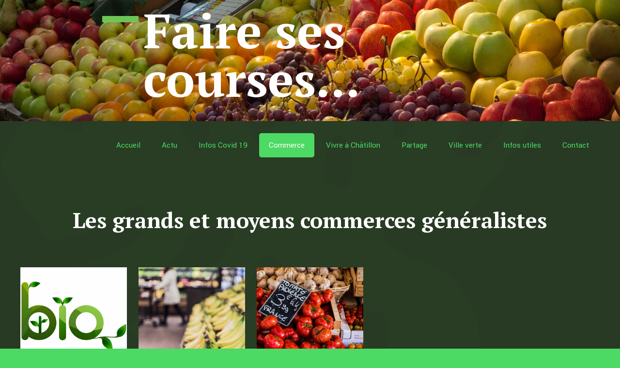

--- FILE ---
content_type: text/html; charset=UTF-8
request_url: https://vivrechatillon.fr/les-commerces-generalistes/
body_size: 19934
content:
<!DOCTYPE html>
<html lang="fr-FR" class="no-js" itemscope itemtype="https://schema.org/WebPage">

<head>

<meta charset="UTF-8" />
<link rel="alternate" hreflang="fr-FR" href="https://vivrechatillon.fr/les-commerces-generalistes/"/>
<!-- Global site tag (gtag.js) - Google Analytics -->
<script async src="https://www.googletagmanager.com/gtag/js?id=UA-164535010-1"></script>
<script>
  window.dataLayer = window.dataLayer || [];
  function gtag(){dataLayer.push(arguments);}
  gtag('js', new Date());

  gtag('config', 'UA-164535010-1');
</script>
<title>Les grands et moyens commerces généralistes &#8211; Vivre Châtillon</title>
<meta name="format-detection" content="telephone=no">
<meta name="viewport" content="width=device-width, initial-scale=1, maximum-scale=1" />
<link rel='dns-prefetch' href='//fonts.googleapis.com' />
<link rel='dns-prefetch' href='//s.w.org' />
<link rel="alternate" type="application/rss+xml" title="Vivre Châtillon &raquo; Flux" href="https://vivrechatillon.fr/feed/" />
<link rel="alternate" type="application/rss+xml" title="Vivre Châtillon &raquo; Flux des commentaires" href="https://vivrechatillon.fr/comments/feed/" />
		<script type="text/javascript">
			window._wpemojiSettings = {"baseUrl":"https:\/\/s.w.org\/images\/core\/emoji\/12.0.0-1\/72x72\/","ext":".png","svgUrl":"https:\/\/s.w.org\/images\/core\/emoji\/12.0.0-1\/svg\/","svgExt":".svg","source":{"concatemoji":"https:\/\/vivrechatillon.fr\/wp-includes\/js\/wp-emoji-release.min.js?ver=5.4.18"}};
			/*! This file is auto-generated */
			!function(e,a,t){var n,r,o,i=a.createElement("canvas"),p=i.getContext&&i.getContext("2d");function s(e,t){var a=String.fromCharCode;p.clearRect(0,0,i.width,i.height),p.fillText(a.apply(this,e),0,0);e=i.toDataURL();return p.clearRect(0,0,i.width,i.height),p.fillText(a.apply(this,t),0,0),e===i.toDataURL()}function c(e){var t=a.createElement("script");t.src=e,t.defer=t.type="text/javascript",a.getElementsByTagName("head")[0].appendChild(t)}for(o=Array("flag","emoji"),t.supports={everything:!0,everythingExceptFlag:!0},r=0;r<o.length;r++)t.supports[o[r]]=function(e){if(!p||!p.fillText)return!1;switch(p.textBaseline="top",p.font="600 32px Arial",e){case"flag":return s([127987,65039,8205,9895,65039],[127987,65039,8203,9895,65039])?!1:!s([55356,56826,55356,56819],[55356,56826,8203,55356,56819])&&!s([55356,57332,56128,56423,56128,56418,56128,56421,56128,56430,56128,56423,56128,56447],[55356,57332,8203,56128,56423,8203,56128,56418,8203,56128,56421,8203,56128,56430,8203,56128,56423,8203,56128,56447]);case"emoji":return!s([55357,56424,55356,57342,8205,55358,56605,8205,55357,56424,55356,57340],[55357,56424,55356,57342,8203,55358,56605,8203,55357,56424,55356,57340])}return!1}(o[r]),t.supports.everything=t.supports.everything&&t.supports[o[r]],"flag"!==o[r]&&(t.supports.everythingExceptFlag=t.supports.everythingExceptFlag&&t.supports[o[r]]);t.supports.everythingExceptFlag=t.supports.everythingExceptFlag&&!t.supports.flag,t.DOMReady=!1,t.readyCallback=function(){t.DOMReady=!0},t.supports.everything||(n=function(){t.readyCallback()},a.addEventListener?(a.addEventListener("DOMContentLoaded",n,!1),e.addEventListener("load",n,!1)):(e.attachEvent("onload",n),a.attachEvent("onreadystatechange",function(){"complete"===a.readyState&&t.readyCallback()})),(n=t.source||{}).concatemoji?c(n.concatemoji):n.wpemoji&&n.twemoji&&(c(n.twemoji),c(n.wpemoji)))}(window,document,window._wpemojiSettings);
		</script>
		<style type="text/css">
img.wp-smiley,
img.emoji {
	display: inline !important;
	border: none !important;
	box-shadow: none !important;
	height: 1em !important;
	width: 1em !important;
	margin: 0 .07em !important;
	vertical-align: -0.1em !important;
	background: none !important;
	padding: 0 !important;
}
</style>
	<link rel='stylesheet' id='layerslider-css'  href='https://vivrechatillon.fr/wp-content/plugins/LayerSlider/assets/static/layerslider/css/layerslider.css?ver=6.11.1' type='text/css' media='all' />
<link rel='stylesheet' id='wp-block-library-css'  href='https://vivrechatillon.fr/wp-includes/css/dist/block-library/style.min.css?ver=5.4.18' type='text/css' media='all' />
<link rel='stylesheet' id='contact-form-7-css'  href='https://vivrechatillon.fr/wp-content/plugins/contact-form-7/includes/css/styles.css?ver=5.1.7' type='text/css' media='all' />
<link rel='stylesheet' id='rs-plugin-settings-css'  href='https://vivrechatillon.fr/wp-content/plugins/revslider/public/assets/css/rs6.css?ver=6.2.2' type='text/css' media='all' />
<style id='rs-plugin-settings-inline-css' type='text/css'>
#rs-demo-id {}
</style>
<link rel='stylesheet' id='style-css'  href='https://vivrechatillon.fr/wp-content/themes/betheme/style.css?ver=21.6' type='text/css' media='all' />
<link rel='stylesheet' id='mfn-base-css'  href='https://vivrechatillon.fr/wp-content/themes/betheme/css/base.css?ver=21.6' type='text/css' media='all' />
<link rel='stylesheet' id='mfn-layout-css'  href='https://vivrechatillon.fr/wp-content/themes/betheme/css/layout.css?ver=21.6' type='text/css' media='all' />
<link rel='stylesheet' id='mfn-shortcodes-css'  href='https://vivrechatillon.fr/wp-content/themes/betheme/css/shortcodes.css?ver=21.6' type='text/css' media='all' />
<link rel='stylesheet' id='mfn-animations-css'  href='https://vivrechatillon.fr/wp-content/themes/betheme/assets/animations/animations.min.css?ver=21.6' type='text/css' media='all' />
<link rel='stylesheet' id='mfn-jquery-ui-css'  href='https://vivrechatillon.fr/wp-content/themes/betheme/assets/ui/jquery.ui.all.css?ver=21.6' type='text/css' media='all' />
<link rel='stylesheet' id='mfn-jplayer-css'  href='https://vivrechatillon.fr/wp-content/themes/betheme/assets/jplayer/css/jplayer.blue.monday.css?ver=21.6' type='text/css' media='all' />
<link rel='stylesheet' id='mfn-responsive-css'  href='https://vivrechatillon.fr/wp-content/themes/betheme/css/responsive.css?ver=21.6' type='text/css' media='all' />
<link rel='stylesheet' id='mfn-fonts-css'  href='https://fonts.googleapis.com/css?family=Yantramanav%3A1%2C300%2C400%2C400italic%2C500%2C700%2C700italic%7CPT+Serif%3A1%2C300%2C400%2C400italic%2C500%2C700%2C700italic&#038;ver=5.4.18' type='text/css' media='all' />
<style id='mfn-dynamic-inline-css' type='text/css'>
@media only screen and (min-width: 1240px){body:not(.header-simple) #Top_bar #menu{display:block!important}.tr-menu #Top_bar #menu{background:none!important}#Top_bar .menu > li > ul.mfn-megamenu{width:984px}#Top_bar .menu > li > ul.mfn-megamenu > li{float:left}#Top_bar .menu > li > ul.mfn-megamenu > li.mfn-megamenu-cols-1{width:100%}#Top_bar .menu > li > ul.mfn-megamenu > li.mfn-megamenu-cols-2{width:50%}#Top_bar .menu > li > ul.mfn-megamenu > li.mfn-megamenu-cols-3{width:33.33%}#Top_bar .menu > li > ul.mfn-megamenu > li.mfn-megamenu-cols-4{width:25%}#Top_bar .menu > li > ul.mfn-megamenu > li.mfn-megamenu-cols-5{width:20%}#Top_bar .menu > li > ul.mfn-megamenu > li.mfn-megamenu-cols-6{width:16.66%}#Top_bar .menu > li > ul.mfn-megamenu > li > ul{display:block!important;position:inherit;left:auto;top:auto;border-width:0 1px 0 0}#Top_bar .menu > li > ul.mfn-megamenu > li:last-child > ul{border:0}#Top_bar .menu > li > ul.mfn-megamenu > li > ul li{width:auto}#Top_bar .menu > li > ul.mfn-megamenu a.mfn-megamenu-title{text-transform:uppercase;font-weight:400;background:none}#Top_bar .menu > li > ul.mfn-megamenu a .menu-arrow{display:none}.menuo-right #Top_bar .menu > li > ul.mfn-megamenu{left:auto;right:0}.menuo-right #Top_bar .menu > li > ul.mfn-megamenu-bg{box-sizing:border-box}#Top_bar .menu > li > ul.mfn-megamenu-bg{padding:20px 166px 20px 20px;background-repeat:no-repeat;background-position:right bottom}.rtl #Top_bar .menu > li > ul.mfn-megamenu-bg{padding-left:166px;padding-right:20px;background-position:left bottom}#Top_bar .menu > li > ul.mfn-megamenu-bg > li{background:none}#Top_bar .menu > li > ul.mfn-megamenu-bg > li a{border:none}#Top_bar .menu > li > ul.mfn-megamenu-bg > li > ul{background:none!important;-webkit-box-shadow:0 0 0 0;-moz-box-shadow:0 0 0 0;box-shadow:0 0 0 0}.mm-vertical #Top_bar .container{position:relative;}.mm-vertical #Top_bar .top_bar_left{position:static;}.mm-vertical #Top_bar .menu > li ul{box-shadow:0 0 0 0 transparent!important;background-image:none;}.mm-vertical #Top_bar .menu > li > ul.mfn-megamenu{width:98%!important;margin:0 1%;padding:20px 0;}.mm-vertical.header-plain #Top_bar .menu > li > ul.mfn-megamenu{width:100%!important;margin:0;}.mm-vertical #Top_bar .menu > li > ul.mfn-megamenu > li{display:table-cell;float:none!important;width:10%;padding:0 15px;border-right:1px solid rgba(0, 0, 0, 0.05);}.mm-vertical #Top_bar .menu > li > ul.mfn-megamenu > li:last-child{border-right-width:0}.mm-vertical #Top_bar .menu > li > ul.mfn-megamenu > li.hide-border{border-right-width:0}.mm-vertical #Top_bar .menu > li > ul.mfn-megamenu > li a{border-bottom-width:0;padding:9px 15px;line-height:120%;}.mm-vertical #Top_bar .menu > li > ul.mfn-megamenu a.mfn-megamenu-title{font-weight:700;}.rtl .mm-vertical #Top_bar .menu > li > ul.mfn-megamenu > li:first-child{border-right-width:0}.rtl .mm-vertical #Top_bar .menu > li > ul.mfn-megamenu > li:last-child{border-right-width:1px}.header-plain:not(.menuo-right) #Header .top_bar_left{width:auto!important}.header-stack.header-center #Top_bar #menu{display:inline-block!important}.header-simple #Top_bar #menu{display:none;height:auto;width:300px;bottom:auto;top:100%;right:1px;position:absolute;margin:0}.header-simple #Header a.responsive-menu-toggle{display:block;right:10px}.header-simple #Top_bar #menu > ul{width:100%;float:left}.header-simple #Top_bar #menu ul li{width:100%;padding-bottom:0;border-right:0;position:relative}.header-simple #Top_bar #menu ul li a{padding:0 20px;margin:0;display:block;height:auto;line-height:normal;border:none}.header-simple #Top_bar #menu ul li a:after{display:none}.header-simple #Top_bar #menu ul li a span{border:none;line-height:44px;display:inline;padding:0}.header-simple #Top_bar #menu ul li.submenu .menu-toggle{display:block;position:absolute;right:0;top:0;width:44px;height:44px;line-height:44px;font-size:30px;font-weight:300;text-align:center;cursor:pointer;color:#444;opacity:0.33;}.header-simple #Top_bar #menu ul li.submenu .menu-toggle:after{content:"+"}.header-simple #Top_bar #menu ul li.hover > .menu-toggle:after{content:"-"}.header-simple #Top_bar #menu ul li.hover a{border-bottom:0}.header-simple #Top_bar #menu ul.mfn-megamenu li .menu-toggle{display:none}.header-simple #Top_bar #menu ul li ul{position:relative!important;left:0!important;top:0;padding:0;margin:0!important;width:auto!important;background-image:none}.header-simple #Top_bar #menu ul li ul li{width:100%!important;display:block;padding:0;}.header-simple #Top_bar #menu ul li ul li a{padding:0 20px 0 30px}.header-simple #Top_bar #menu ul li ul li a .menu-arrow{display:none}.header-simple #Top_bar #menu ul li ul li a span{padding:0}.header-simple #Top_bar #menu ul li ul li a span:after{display:none!important}.header-simple #Top_bar .menu > li > ul.mfn-megamenu a.mfn-megamenu-title{text-transform:uppercase;font-weight:400}.header-simple #Top_bar .menu > li > ul.mfn-megamenu > li > ul{display:block!important;position:inherit;left:auto;top:auto}.header-simple #Top_bar #menu ul li ul li ul{border-left:0!important;padding:0;top:0}.header-simple #Top_bar #menu ul li ul li ul li a{padding:0 20px 0 40px}.rtl.header-simple #Top_bar #menu{left:1px;right:auto}.rtl.header-simple #Top_bar a.responsive-menu-toggle{left:10px;right:auto}.rtl.header-simple #Top_bar #menu ul li.submenu .menu-toggle{left:0;right:auto}.rtl.header-simple #Top_bar #menu ul li ul{left:auto!important;right:0!important}.rtl.header-simple #Top_bar #menu ul li ul li a{padding:0 30px 0 20px}.rtl.header-simple #Top_bar #menu ul li ul li ul li a{padding:0 40px 0 20px}.menu-highlight #Top_bar .menu > li{margin:0 2px}.menu-highlight:not(.header-creative) #Top_bar .menu > li > a{margin:20px 0;padding:0;-webkit-border-radius:5px;border-radius:5px}.menu-highlight #Top_bar .menu > li > a:after{display:none}.menu-highlight #Top_bar .menu > li > a span:not(.description){line-height:50px}.menu-highlight #Top_bar .menu > li > a span.description{display:none}.menu-highlight.header-stack #Top_bar .menu > li > a{margin:10px 0!important}.menu-highlight.header-stack #Top_bar .menu > li > a span:not(.description){line-height:40px}.menu-highlight.header-transparent #Top_bar .menu > li > a{margin:5px 0}.menu-highlight.header-simple #Top_bar #menu ul li,.menu-highlight.header-creative #Top_bar #menu ul li{margin:0}.menu-highlight.header-simple #Top_bar #menu ul li > a,.menu-highlight.header-creative #Top_bar #menu ul li > a{-webkit-border-radius:0;border-radius:0}.menu-highlight:not(.header-fixed):not(.header-simple) #Top_bar.is-sticky .menu > li > a{margin:10px 0!important;padding:5px 0!important}.menu-highlight:not(.header-fixed):not(.header-simple) #Top_bar.is-sticky .menu > li > a span{line-height:30px!important}.header-modern.menu-highlight.menuo-right .menu_wrapper{margin-right:20px}.menu-line-below #Top_bar .menu > li > a:after{top:auto;bottom:-4px}.menu-line-below #Top_bar.is-sticky .menu > li > a:after{top:auto;bottom:-4px}.menu-line-below-80 #Top_bar:not(.is-sticky) .menu > li > a:after{height:4px;left:10%;top:50%;margin-top:20px;width:80%}.menu-line-below-80-1 #Top_bar:not(.is-sticky) .menu > li > a:after{height:1px;left:10%;top:50%;margin-top:20px;width:80%}.menu-link-color #Top_bar .menu > li > a:after{display:none!important}.menu-arrow-top #Top_bar .menu > li > a:after{background:none repeat scroll 0 0 rgba(0,0,0,0)!important;border-color:#ccc transparent transparent;border-style:solid;border-width:7px 7px 0;display:block;height:0;left:50%;margin-left:-7px;top:0!important;width:0}.menu-arrow-top #Top_bar.is-sticky .menu > li > a:after{top:0!important}.menu-arrow-bottom #Top_bar .menu > li > a:after{background:none!important;border-color:transparent transparent #ccc;border-style:solid;border-width:0 7px 7px;display:block;height:0;left:50%;margin-left:-7px;top:auto;bottom:0;width:0}.menu-arrow-bottom #Top_bar.is-sticky .menu > li > a:after{top:auto;bottom:0}.menuo-no-borders #Top_bar .menu > li > a span{border-width:0!important}.menuo-no-borders #Header_creative #Top_bar .menu > li > a span{border-bottom-width:0}.menuo-no-borders.header-plain #Top_bar a#header_cart,.menuo-no-borders.header-plain #Top_bar a#search_button,.menuo-no-borders.header-plain #Top_bar .wpml-languages,.menuo-no-borders.header-plain #Top_bar a.action_button{border-width:0}.menuo-right #Top_bar .menu_wrapper{float:right}.menuo-right.header-stack:not(.header-center) #Top_bar .menu_wrapper{margin-right:150px}body.header-creative{padding-left:50px}body.header-creative.header-open{padding-left:250px}body.error404,body.under-construction,body.template-blank{padding-left:0!important}.header-creative.footer-fixed #Footer,.header-creative.footer-sliding #Footer,.header-creative.footer-stick #Footer.is-sticky{box-sizing:border-box;padding-left:50px;}.header-open.footer-fixed #Footer,.header-open.footer-sliding #Footer,.header-creative.footer-stick #Footer.is-sticky{padding-left:250px;}.header-rtl.header-creative.footer-fixed #Footer,.header-rtl.header-creative.footer-sliding #Footer,.header-rtl.header-creative.footer-stick #Footer.is-sticky{padding-left:0;padding-right:50px;}.header-rtl.header-open.footer-fixed #Footer,.header-rtl.header-open.footer-sliding #Footer,.header-rtl.header-creative.footer-stick #Footer.is-sticky{padding-right:250px;}#Header_creative{background-color:#fff;position:fixed;width:250px;height:100%;left:-200px;top:0;z-index:9002;-webkit-box-shadow:2px 0 4px 2px rgba(0,0,0,.15);box-shadow:2px 0 4px 2px rgba(0,0,0,.15)}#Header_creative .container{width:100%}#Header_creative .creative-wrapper{opacity:0;margin-right:50px}#Header_creative a.creative-menu-toggle{display:block;width:34px;height:34px;line-height:34px;font-size:22px;text-align:center;position:absolute;top:10px;right:8px;border-radius:3px}.admin-bar #Header_creative a.creative-menu-toggle{top:42px}#Header_creative #Top_bar{position:static;width:100%}#Header_creative #Top_bar .top_bar_left{width:100%!important;float:none}#Header_creative #Top_bar .top_bar_right{width:100%!important;float:none;height:auto;margin-bottom:35px;text-align:center;padding:0 20px;top:0;-webkit-box-sizing:border-box;-moz-box-sizing:border-box;box-sizing:border-box}#Header_creative #Top_bar .top_bar_right:before{display:none}#Header_creative #Top_bar .top_bar_right_wrapper{top:0}#Header_creative #Top_bar .logo{float:none;text-align:center;margin:15px 0}#Header_creative #Top_bar #menu{background-color:transparent}#Header_creative #Top_bar .menu_wrapper{float:none;margin:0 0 30px}#Header_creative #Top_bar .menu > li{width:100%;float:none;position:relative}#Header_creative #Top_bar .menu > li > a{padding:0;text-align:center}#Header_creative #Top_bar .menu > li > a:after{display:none}#Header_creative #Top_bar .menu > li > a span{border-right:0;border-bottom-width:1px;line-height:38px}#Header_creative #Top_bar .menu li ul{left:100%;right:auto;top:0;box-shadow:2px 2px 2px 0 rgba(0,0,0,0.03);-webkit-box-shadow:2px 2px 2px 0 rgba(0,0,0,0.03)}#Header_creative #Top_bar .menu > li > ul.mfn-megamenu{margin:0;width:700px!important;}#Header_creative #Top_bar .menu > li > ul.mfn-megamenu > li > ul{left:0}#Header_creative #Top_bar .menu li ul li a{padding-top:9px;padding-bottom:8px}#Header_creative #Top_bar .menu li ul li ul{top:0}#Header_creative #Top_bar .menu > li > a span.description{display:block;font-size:13px;line-height:28px!important;clear:both}#Header_creative #Top_bar .search_wrapper{left:100%;top:auto;bottom:0}#Header_creative #Top_bar a#header_cart{display:inline-block;float:none;top:3px}#Header_creative #Top_bar a#search_button{display:inline-block;float:none;top:3px}#Header_creative #Top_bar .wpml-languages{display:inline-block;float:none;top:0}#Header_creative #Top_bar .wpml-languages.enabled:hover a.active{padding-bottom:11px}#Header_creative #Top_bar .action_button{display:inline-block;float:none;top:16px;margin:0}#Header_creative #Top_bar .banner_wrapper{display:block;text-align:center}#Header_creative #Top_bar .banner_wrapper img{max-width:100%;height:auto;display:inline-block}#Header_creative #Action_bar{display:none;position:absolute;bottom:0;top:auto;clear:both;padding:0 20px;box-sizing:border-box}#Header_creative #Action_bar .contact_details{text-align:center;margin-bottom:20px}#Header_creative #Action_bar .contact_details li{padding:0}#Header_creative #Action_bar .social{float:none;text-align:center;padding:5px 0 15px}#Header_creative #Action_bar .social li{margin-bottom:2px}#Header_creative #Action_bar .social-menu{float:none;text-align:center}#Header_creative #Action_bar .social-menu li{border-color:rgba(0,0,0,.1)}#Header_creative .social li a{color:rgba(0,0,0,.5)}#Header_creative .social li a:hover{color:#000}#Header_creative .creative-social{position:absolute;bottom:10px;right:0;width:50px}#Header_creative .creative-social li{display:block;float:none;width:100%;text-align:center;margin-bottom:5px}.header-creative .fixed-nav.fixed-nav-prev{margin-left:50px}.header-creative.header-open .fixed-nav.fixed-nav-prev{margin-left:250px}.menuo-last #Header_creative #Top_bar .menu li.last ul{top:auto;bottom:0}.header-open #Header_creative{left:0}.header-open #Header_creative .creative-wrapper{opacity:1;margin:0!important;}.header-open #Header_creative .creative-menu-toggle,.header-open #Header_creative .creative-social{display:none}.header-open #Header_creative #Action_bar{display:block}body.header-rtl.header-creative{padding-left:0;padding-right:50px}.header-rtl #Header_creative{left:auto;right:-200px}.header-rtl #Header_creative .creative-wrapper{margin-left:50px;margin-right:0}.header-rtl #Header_creative a.creative-menu-toggle{left:8px;right:auto}.header-rtl #Header_creative .creative-social{left:0;right:auto}.header-rtl #Footer #back_to_top.sticky{right:125px}.header-rtl #popup_contact{right:70px}.header-rtl #Header_creative #Top_bar .menu li ul{left:auto;right:100%}.header-rtl #Header_creative #Top_bar .search_wrapper{left:auto;right:100%;}.header-rtl .fixed-nav.fixed-nav-prev{margin-left:0!important}.header-rtl .fixed-nav.fixed-nav-next{margin-right:50px}body.header-rtl.header-creative.header-open{padding-left:0;padding-right:250px!important}.header-rtl.header-open #Header_creative{left:auto;right:0}.header-rtl.header-open #Footer #back_to_top.sticky{right:325px}.header-rtl.header-open #popup_contact{right:270px}.header-rtl.header-open .fixed-nav.fixed-nav-next{margin-right:250px}#Header_creative.active{left:-1px;}.header-rtl #Header_creative.active{left:auto;right:-1px;}#Header_creative.active .creative-wrapper{opacity:1;margin:0}.header-creative .vc_row[data-vc-full-width]{padding-left:50px}.header-creative.header-open .vc_row[data-vc-full-width]{padding-left:250px}.header-open .vc_parallax .vc_parallax-inner { left:auto; width: calc(100% - 250px); }.header-open.header-rtl .vc_parallax .vc_parallax-inner { left:0; right:auto; }#Header_creative.scroll{height:100%;overflow-y:auto}#Header_creative.scroll:not(.dropdown) .menu li ul{display:none!important}#Header_creative.scroll #Action_bar{position:static}#Header_creative.dropdown{outline:none}#Header_creative.dropdown #Top_bar .menu_wrapper{float:left}#Header_creative.dropdown #Top_bar #menu ul li{position:relative;float:left}#Header_creative.dropdown #Top_bar #menu ul li a:after{display:none}#Header_creative.dropdown #Top_bar #menu ul li a span{line-height:38px;padding:0}#Header_creative.dropdown #Top_bar #menu ul li.submenu .menu-toggle{display:block;position:absolute;right:0;top:0;width:38px;height:38px;line-height:38px;font-size:26px;font-weight:300;text-align:center;cursor:pointer;color:#444;opacity:0.33;}#Header_creative.dropdown #Top_bar #menu ul li.submenu .menu-toggle:after{content:"+"}#Header_creative.dropdown #Top_bar #menu ul li.hover > .menu-toggle:after{content:"-"}#Header_creative.dropdown #Top_bar #menu ul li.hover a{border-bottom:0}#Header_creative.dropdown #Top_bar #menu ul.mfn-megamenu li .menu-toggle{display:none}#Header_creative.dropdown #Top_bar #menu ul li ul{position:relative!important;left:0!important;top:0;padding:0;margin-left:0!important;width:auto!important;background-image:none}#Header_creative.dropdown #Top_bar #menu ul li ul li{width:100%!important}#Header_creative.dropdown #Top_bar #menu ul li ul li a{padding:0 10px;text-align:center}#Header_creative.dropdown #Top_bar #menu ul li ul li a .menu-arrow{display:none}#Header_creative.dropdown #Top_bar #menu ul li ul li a span{padding:0}#Header_creative.dropdown #Top_bar #menu ul li ul li a span:after{display:none!important}#Header_creative.dropdown #Top_bar .menu > li > ul.mfn-megamenu a.mfn-megamenu-title{text-transform:uppercase;font-weight:400}#Header_creative.dropdown #Top_bar .menu > li > ul.mfn-megamenu > li > ul{display:block!important;position:inherit;left:auto;top:auto}#Header_creative.dropdown #Top_bar #menu ul li ul li ul{border-left:0!important;padding:0;top:0}#Header_creative{transition: left .5s ease-in-out, right .5s ease-in-out;}#Header_creative .creative-wrapper{transition: opacity .5s ease-in-out, margin 0s ease-in-out .5s;}#Header_creative.active .creative-wrapper{transition: opacity .5s ease-in-out, margin 0s ease-in-out;}}@media only screen and (min-width: 768px){#Top_bar.is-sticky{position:fixed!important;width:100%;left:0;top:-60px;height:60px;z-index:701;background:#fff;opacity:.97;-webkit-box-shadow:0 2px 5px 0 rgba(0,0,0,0.1);-moz-box-shadow:0 2px 5px 0 rgba(0,0,0,0.1);box-shadow:0 2px 5px 0 rgba(0,0,0,0.1)}.layout-boxed.header-boxed #Top_bar.is-sticky{max-width:1240px;left:50%;-webkit-transform:translateX(-50%);transform:translateX(-50%)}#Top_bar.is-sticky .top_bar_left,#Top_bar.is-sticky .top_bar_right,#Top_bar.is-sticky .top_bar_right:before{background:none}#Top_bar.is-sticky .top_bar_right{top:-4px;height:auto;}#Top_bar.is-sticky .top_bar_right_wrapper{top:15px}.header-plain #Top_bar.is-sticky .top_bar_right_wrapper{top:0}#Top_bar.is-sticky .logo{width:auto;margin:0 30px 0 20px;padding:0}#Top_bar.is-sticky #logo,#Top_bar.is-sticky .custom-logo-link{padding:5px 0!important;height:50px!important;line-height:50px!important}.logo-no-sticky-padding #Top_bar.is-sticky #logo{height:60px!important;line-height:60px!important}#Top_bar.is-sticky #logo img.logo-main{display:none}#Top_bar.is-sticky #logo img.logo-sticky{display:inline;max-height:35px;}#Top_bar.is-sticky .menu_wrapper{clear:none}#Top_bar.is-sticky .menu_wrapper .menu > li > a{padding:15px 0}#Top_bar.is-sticky .menu > li > a,#Top_bar.is-sticky .menu > li > a span{line-height:30px}#Top_bar.is-sticky .menu > li > a:after{top:auto;bottom:-4px}#Top_bar.is-sticky .menu > li > a span.description{display:none}#Top_bar.is-sticky .secondary_menu_wrapper,#Top_bar.is-sticky .banner_wrapper{display:none}.header-overlay #Top_bar.is-sticky{display:none}.sticky-dark #Top_bar.is-sticky,.sticky-dark #Top_bar.is-sticky #menu{background:rgba(0,0,0,.8)}.sticky-dark #Top_bar.is-sticky .menu > li > a{color:#fff}.sticky-dark #Top_bar.is-sticky .top_bar_right a:not(.action_button){color:rgba(255,255,255,.8)}.sticky-dark #Top_bar.is-sticky .wpml-languages a.active,.sticky-dark #Top_bar.is-sticky .wpml-languages ul.wpml-lang-dropdown{background:rgba(0,0,0,0.1);border-color:rgba(0,0,0,0.1)}.sticky-white #Top_bar.is-sticky,.sticky-white #Top_bar.is-sticky #menu{background:rgba(255,255,255,.8)}.sticky-white #Top_bar.is-sticky .menu > li > a{color:#222}.sticky-white #Top_bar.is-sticky .top_bar_right a:not(.action_button){color:rgba(0,0,0,.8)}.sticky-white #Top_bar.is-sticky .wpml-languages a.active,.sticky-white #Top_bar.is-sticky .wpml-languages ul.wpml-lang-dropdown{background:rgba(255,255,255,0.1);border-color:rgba(0,0,0,0.1)}}@media only screen and (max-width: 1239px){#Top_bar #menu{display:none;height:auto;width:300px;bottom:auto;top:100%;right:1px;position:absolute;margin:0}#Top_bar a.responsive-menu-toggle{display:block}#Top_bar #menu > ul{width:100%;float:left}#Top_bar #menu ul li{width:100%;padding-bottom:0;border-right:0;position:relative}#Top_bar #menu ul li a{padding:0 25px;margin:0;display:block;height:auto;line-height:normal;border:none}#Top_bar #menu ul li a:after{display:none}#Top_bar #menu ul li a span{border:none;line-height:44px;display:inline;padding:0}#Top_bar #menu ul li a span.description{margin:0 0 0 5px}#Top_bar #menu ul li.submenu .menu-toggle{display:block;position:absolute;right:15px;top:0;width:44px;height:44px;line-height:44px;font-size:30px;font-weight:300;text-align:center;cursor:pointer;color:#444;opacity:0.33;}#Top_bar #menu ul li.submenu .menu-toggle:after{content:"+"}#Top_bar #menu ul li.hover > .menu-toggle:after{content:"-"}#Top_bar #menu ul li.hover a{border-bottom:0}#Top_bar #menu ul li a span:after{display:none!important}#Top_bar #menu ul.mfn-megamenu li .menu-toggle{display:none}#Top_bar #menu ul li ul{position:relative!important;left:0!important;top:0;padding:0;margin-left:0!important;width:auto!important;background-image:none!important;box-shadow:0 0 0 0 transparent!important;-webkit-box-shadow:0 0 0 0 transparent!important}#Top_bar #menu ul li ul li{width:100%!important}#Top_bar #menu ul li ul li a{padding:0 20px 0 35px}#Top_bar #menu ul li ul li a .menu-arrow{display:none}#Top_bar #menu ul li ul li a span{padding:0}#Top_bar #menu ul li ul li a span:after{display:none!important}#Top_bar .menu > li > ul.mfn-megamenu a.mfn-megamenu-title{text-transform:uppercase;font-weight:400}#Top_bar .menu > li > ul.mfn-megamenu > li > ul{display:block!important;position:inherit;left:auto;top:auto}#Top_bar #menu ul li ul li ul{border-left:0!important;padding:0;top:0}#Top_bar #menu ul li ul li ul li a{padding:0 20px 0 45px}.rtl #Top_bar #menu{left:1px;right:auto}.rtl #Top_bar a.responsive-menu-toggle{left:20px;right:auto}.rtl #Top_bar #menu ul li.submenu .menu-toggle{left:15px;right:auto;border-left:none;border-right:1px solid #eee}.rtl #Top_bar #menu ul li ul{left:auto!important;right:0!important}.rtl #Top_bar #menu ul li ul li a{padding:0 30px 0 20px}.rtl #Top_bar #menu ul li ul li ul li a{padding:0 40px 0 20px}.header-stack .menu_wrapper a.responsive-menu-toggle{position:static!important;margin:11px 0!important}.header-stack .menu_wrapper #menu{left:0;right:auto}.rtl.header-stack #Top_bar #menu{left:auto;right:0}.admin-bar #Header_creative{top:32px}.header-creative.layout-boxed{padding-top:85px}.header-creative.layout-full-width #Wrapper{padding-top:60px}#Header_creative{position:fixed;width:100%;left:0!important;top:0;z-index:1001}#Header_creative .creative-wrapper{display:block!important;opacity:1!important}#Header_creative .creative-menu-toggle,#Header_creative .creative-social{display:none!important;opacity:1!important}#Header_creative #Top_bar{position:static;width:100%}#Header_creative #Top_bar #logo,#Header_creative #Top_bar .custom-logo-link{height:50px;line-height:50px;padding:5px 0}#Header_creative #Top_bar #logo img.logo-sticky{max-height:40px!important}#Header_creative #logo img.logo-main{display:none}#Header_creative #logo img.logo-sticky{display:inline-block}.logo-no-sticky-padding #Header_creative #Top_bar #logo{height:60px;line-height:60px;padding:0}.logo-no-sticky-padding #Header_creative #Top_bar #logo img.logo-sticky{max-height:60px!important}#Header_creative #Action_bar{display:none}#Header_creative #Top_bar .top_bar_right{height:60px;top:0}#Header_creative #Top_bar .top_bar_right:before{display:none}#Header_creative #Top_bar .top_bar_right_wrapper{top:0;padding-top:9px}#Header_creative.scroll{overflow:visible!important}}#Header_wrapper, #Intro {background-color: #12180b;}#Subheader {background-color: rgba(34,47,31,0);}.header-classic #Action_bar, .header-fixed #Action_bar, .header-plain #Action_bar, .header-split #Action_bar, .header-stack #Action_bar {background-color: #292b33;}#Sliding-top {background-color: #545454;}#Sliding-top a.sliding-top-control {border-right-color: #545454;}#Sliding-top.st-center a.sliding-top-control,#Sliding-top.st-left a.sliding-top-control {border-top-color: #545454;}#Footer {background-color: #283924;}body, ul.timeline_items, .icon_box a .desc, .icon_box a:hover .desc, .feature_list ul li a, .list_item a, .list_item a:hover,.widget_recent_entries ul li a, .flat_box a, .flat_box a:hover, .story_box .desc, .content_slider.carouselul li a .title,.content_slider.flat.description ul li .desc, .content_slider.flat.description ul li a .desc, .post-nav.minimal a i {color: #ffffff;}.post-nav.minimal a svg {fill: #ffffff;}.themecolor, .opening_hours .opening_hours_wrapper li span, .fancy_heading_icon .icon_top,.fancy_heading_arrows .icon-right-dir, .fancy_heading_arrows .icon-left-dir, .fancy_heading_line .title,.button-love a.mfn-love, .format-link .post-title .icon-link, .pager-single > span, .pager-single a:hover,.widget_meta ul, .widget_pages ul, .widget_rss ul, .widget_mfn_recent_comments ul li:after, .widget_archive ul,.widget_recent_comments ul li:after, .widget_nav_menu ul, .woocommerce ul.products li.product .price, .shop_slider .shop_slider_ul li .item_wrapper .price,.woocommerce-page ul.products li.product .price, .widget_price_filter .price_label .from, .widget_price_filter .price_label .to,.woocommerce ul.product_list_widget li .quantity .amount, .woocommerce .product div.entry-summary .price, .woocommerce .star-rating span,#Error_404 .error_pic i, .style-simple #Filters .filters_wrapper ul li a:hover, .style-simple #Filters .filters_wrapper ul li.current-cat a,.style-simple .quick_fact .title {color: #6ec656;}.themebg,#comments .commentlist > li .reply a.comment-reply-link,#Filters .filters_wrapper ul li a:hover,#Filters .filters_wrapper ul li.current-cat a,.fixed-nav .arrow,.offer_thumb .slider_pagination a:before,.offer_thumb .slider_pagination a.selected:after,.pager .pages a:hover,.pager .pages a.active,.pager .pages span.page-numbers.current,.pager-single span:after,.portfolio_group.exposure .portfolio-item .desc-inner .line,.Recent_posts ul li .desc:after,.Recent_posts ul li .photo .c,.slider_pagination a.selected,.slider_pagination .slick-active a,.slider_pagination a.selected:after,.slider_pagination .slick-active a:after,.testimonials_slider .slider_images,.testimonials_slider .slider_images a:after,.testimonials_slider .slider_images:before,#Top_bar a#header_cart span,.widget_categories ul,.widget_mfn_menu ul li a:hover,.widget_mfn_menu ul li.current-menu-item:not(.current-menu-ancestor) > a,.widget_mfn_menu ul li.current_page_item:not(.current_page_ancestor) > a,.widget_product_categories ul,.widget_recent_entries ul li:after,.woocommerce-account table.my_account_orders .order-number a,.woocommerce-MyAccount-navigation ul li.is-active a,.style-simple .accordion .question:after,.style-simple .faq .question:after,.style-simple .icon_box .desc_wrapper .title:before,.style-simple #Filters .filters_wrapper ul li a:after,.style-simple .article_box .desc_wrapper p:after,.style-simple .sliding_box .desc_wrapper:after,.style-simple .trailer_box:hover .desc,.tp-bullets.simplebullets.round .bullet.selected,.tp-bullets.simplebullets.round .bullet.selected:after,.tparrows.default,.tp-bullets.tp-thumbs .bullet.selected:after{background-color: #6ec656;}.Latest_news ul li .photo, .Recent_posts.blog_news ul li .photo, .style-simple .opening_hours .opening_hours_wrapper li label,.style-simple .timeline_items li:hover h3, .style-simple .timeline_items li:nth-child(even):hover h3,.style-simple .timeline_items li:hover .desc, .style-simple .timeline_items li:nth-child(even):hover,.style-simple .offer_thumb .slider_pagination a.selected {border-color: #6ec656;}a {color: #6ec656;}a:hover {color: #4ba432;}*::-moz-selection {background-color: #0095eb;color: white;}*::selection {background-color: #0095eb;color: white;}.blockquote p.author span, .counter .desc_wrapper .title, .article_box .desc_wrapper p, .team .desc_wrapper p.subtitle,.pricing-box .plan-header p.subtitle, .pricing-box .plan-header .price sup.period, .chart_box p, .fancy_heading .inside,.fancy_heading_line .slogan, .post-meta, .post-meta a, .post-footer, .post-footer a span.label, .pager .pages a, .button-love a .label,.pager-single a, #comments .commentlist > li .comment-author .says, .fixed-nav .desc .date, .filters_buttons li.label, .Recent_posts ul li a .desc .date,.widget_recent_entries ul li .post-date, .tp_recent_tweets .twitter_time, .widget_price_filter .price_label, .shop-filters .woocommerce-result-count,.woocommerce ul.product_list_widget li .quantity, .widget_shopping_cart ul.product_list_widget li dl, .product_meta .posted_in,.woocommerce .shop_table .product-name .variation > dd, .shipping-calculator-button:after,.shop_slider .shop_slider_ul li .item_wrapper .price del,.testimonials_slider .testimonials_slider_ul li .author span, .testimonials_slider .testimonials_slider_ul li .author span a, .Latest_news ul li .desc_footer,.share-simple-wrapper .icons a {color: #a8a8a8;}h1, h1 a, h1 a:hover, .text-logo #logo { color: #ffffff; }h2, h2 a, h2 a:hover { color: #ffffff; }h3, h3 a, h3 a:hover { color: #ffffff; }h4, h4 a, h4 a:hover, .style-simple .sliding_box .desc_wrapper h4 { color: #ffffff; }h5, h5 a, h5 a:hover { color: #222f1f; }h6, h6 a, h6 a:hover,a.content_link .title { color: #222f1f; }.dropcap, .highlight:not(.highlight_image) {background-color: #6ec656;}a.button, a.tp-button {background-color: #f7f7f7;color: #747474;}.button-stroke a.button, .button-stroke a.button .button_icon i, .button-stroke a.tp-button {border-color: #f7f7f7;color: #747474;}.button-stroke a:hover.button, .button-stroke a:hover.tp-button {background-color: #f7f7f7 !important;color: #fff;}a.button_theme, a.tp-button.button_theme,button, input[type="submit"], input[type="reset"], input[type="button"] {background-color: #6ec656;color: #ffffff;}.button-stroke a.button.button_theme,.button-stroke a.button.button_theme .button_icon i, .button-stroke a.tp-button.button_theme,.button-stroke button, .button-stroke input[type="submit"], .button-stroke input[type="reset"], .button-stroke input[type="button"] {border-color: #6ec656;color: #6ec656 !important;}.button-stroke a.button.button_theme:hover, .button-stroke a.tp-button.button_theme:hover,.button-stroke button:hover, .button-stroke input[type="submit"]:hover, .button-stroke input[type="reset"]:hover, .button-stroke input[type="button"]:hover {background-color: #6ec656 !important;color: #ffffff !important;}a.mfn-link {color: #656B6F;}a.mfn-link-2 span, a:hover.mfn-link-2 span:before, a.hover.mfn-link-2 span:before, a.mfn-link-5 span, a.mfn-link-8:after, a.mfn-link-8:before {background: #6ec656;}a:hover.mfn-link {color: #6ec656;}a.mfn-link-2 span:before, a:hover.mfn-link-4:before, a:hover.mfn-link-4:after, a.hover.mfn-link-4:before, a.hover.mfn-link-4:after, a.mfn-link-5:before, a.mfn-link-7:after, a.mfn-link-7:before {background: #4ba432;}a.mfn-link-6:before {border-bottom-color: #4ba432;}.woocommerce #respond input#submit,.woocommerce a.button,.woocommerce button.button,.woocommerce input.button,.woocommerce #respond input#submit:hover,.woocommerce a.button:hover,.woocommerce button.button:hover,.woocommerce input.button:hover{background-color: #6ec656;color: #fff;}.woocommerce #respond input#submit.alt,.woocommerce a.button.alt,.woocommerce button.button.alt,.woocommerce input.button.alt,.woocommerce #respond input#submit.alt:hover,.woocommerce a.button.alt:hover,.woocommerce button.button.alt:hover,.woocommerce input.button.alt:hover{background-color: #6ec656;color: #fff;}.woocommerce #respond input#submit.disabled,.woocommerce #respond input#submit:disabled,.woocommerce #respond input#submit[disabled]:disabled,.woocommerce a.button.disabled,.woocommerce a.button:disabled,.woocommerce a.button[disabled]:disabled,.woocommerce button.button.disabled,.woocommerce button.button:disabled,.woocommerce button.button[disabled]:disabled,.woocommerce input.button.disabled,.woocommerce input.button:disabled,.woocommerce input.button[disabled]:disabled{background-color: #6ec656;color: #fff;}.woocommerce #respond input#submit.disabled:hover,.woocommerce #respond input#submit:disabled:hover,.woocommerce #respond input#submit[disabled]:disabled:hover,.woocommerce a.button.disabled:hover,.woocommerce a.button:disabled:hover,.woocommerce a.button[disabled]:disabled:hover,.woocommerce button.button.disabled:hover,.woocommerce button.button:disabled:hover,.woocommerce button.button[disabled]:disabled:hover,.woocommerce input.button.disabled:hover,.woocommerce input.button:disabled:hover,.woocommerce input.button[disabled]:disabled:hover{background-color: #6ec656;color: #fff;}.button-stroke.woocommerce-page #respond input#submit,.button-stroke.woocommerce-page a.button,.button-stroke.woocommerce-page button.button,.button-stroke.woocommerce-page input.button{border: 2px solid #6ec656 !important;color: #6ec656 !important;}.button-stroke.woocommerce-page #respond input#submit:hover,.button-stroke.woocommerce-page a.button:hover,.button-stroke.woocommerce-page button.button:hover,.button-stroke.woocommerce-page input.button:hover{background-color: #6ec656 !important;color: #fff !important;}.column_column ul, .column_column ol, .the_content_wrapper ul, .the_content_wrapper ol {color: #737E86;}.hr_color, .hr_color hr, .hr_dots span {color: #6ec656;background: #6ec656;}.hr_zigzag i {color: #6ec656;}.highlight-left:after,.highlight-right:after {background: #f5f9f4;}@media only screen and (max-width: 767px) {.highlight-left .wrap:first-child,.highlight-right .wrap:last-child {background: #f5f9f4;}}#Header .top_bar_left, .header-classic #Top_bar, .header-plain #Top_bar, .header-stack #Top_bar, .header-split #Top_bar,.header-fixed #Top_bar, .header-below #Top_bar, #Header_creative, #Top_bar #menu, .sticky-tb-color #Top_bar.is-sticky {background-color: #574442;}#Top_bar .wpml-languages a.active, #Top_bar .wpml-languages ul.wpml-lang-dropdown {background-color: #574442;}#Top_bar .top_bar_right:before {background-color: #e3e3e3;}#Header .top_bar_right {background-color: #f5f5f5;}#Top_bar .top_bar_right a:not(.action_button) {color: #333333;}a.action_button{background-color: #f7f7f7;color: #747474;}.button-stroke a.action_button{border-color: #f7f7f7;}.button-stroke a.action_button:hover{background-color: #f7f7f7!important;}#Top_bar .menu > li > a,#Top_bar #menu ul li.submenu .menu-toggle {color: #4cd964;}#Top_bar .menu > li.current-menu-item > a,#Top_bar .menu > li.current_page_item > a,#Top_bar .menu > li.current-menu-parent > a,#Top_bar .menu > li.current-page-parent > a,#Top_bar .menu > li.current-menu-ancestor > a,#Top_bar .menu > li.current-page-ancestor > a,#Top_bar .menu > li.current_page_ancestor > a,#Top_bar .menu > li.hover > a {color: #ffffff;}#Top_bar .menu > li a:after {background: #ffffff;}.menuo-arrows #Top_bar .menu > li.submenu > a > span:not(.description)::after {border-top-color: #4cd964;}#Top_bar .menu > li.current-menu-item.submenu > a > span:not(.description)::after,#Top_bar .menu > li.current_page_item.submenu > a > span:not(.description)::after,#Top_bar .menu > li.current-menu-parent.submenu > a > span:not(.description)::after,#Top_bar .menu > li.current-page-parent.submenu > a > span:not(.description)::after,#Top_bar .menu > li.current-menu-ancestor.submenu > a > span:not(.description)::after,#Top_bar .menu > li.current-page-ancestor.submenu > a > span:not(.description)::after,#Top_bar .menu > li.current_page_ancestor.submenu > a > span:not(.description)::after,#Top_bar .menu > li.hover.submenu > a > span:not(.description)::after {border-top-color: #ffffff;}.menu-highlight #Top_bar #menu > ul > li.current-menu-item > a,.menu-highlight #Top_bar #menu > ul > li.current_page_item > a,.menu-highlight #Top_bar #menu > ul > li.current-menu-parent > a,.menu-highlight #Top_bar #menu > ul > li.current-page-parent > a,.menu-highlight #Top_bar #menu > ul > li.current-menu-ancestor > a,.menu-highlight #Top_bar #menu > ul > li.current-page-ancestor > a,.menu-highlight #Top_bar #menu > ul > li.current_page_ancestor > a,.menu-highlight #Top_bar #menu > ul > li.hover > a {background: #4cd964;}.menu-arrow-bottom #Top_bar .menu > li > a:after { border-bottom-color: #ffffff;}.menu-arrow-top #Top_bar .menu > li > a:after {border-top-color: #ffffff;}.header-plain #Top_bar .menu > li.current-menu-item > a,.header-plain #Top_bar .menu > li.current_page_item > a,.header-plain #Top_bar .menu > li.current-menu-parent > a,.header-plain #Top_bar .menu > li.current-page-parent > a,.header-plain #Top_bar .menu > li.current-menu-ancestor > a,.header-plain #Top_bar .menu > li.current-page-ancestor > a,.header-plain #Top_bar .menu > li.current_page_ancestor > a,.header-plain #Top_bar .menu > li.hover > a,.header-plain #Top_bar a:hover#header_cart,.header-plain #Top_bar a:hover#search_button,.header-plain #Top_bar .wpml-languages:hover,.header-plain #Top_bar .wpml-languages ul.wpml-lang-dropdown {background: #4cd964;color: #ffffff;}.header-plain #Top_bar,.header-plain #Top_bar .menu > li > a span:not(.description),.header-plain #Top_bar a#header_cart,.header-plain #Top_bar a#search_button,.header-plain #Top_bar .wpml-languages,.header-plain #Top_bar a.action_button {border-color: #F2F2F2;}#Top_bar .menu > li ul {background-color: #222f1f;}#Top_bar .menu > li ul li a {color: #4cd964;}#Top_bar .menu > li ul li a:hover,#Top_bar .menu > li ul li.hover > a {color: #ffffff;}#Top_bar .search_wrapper {background: #6ec656;}.overlay-menu-toggle {color: #ffffff !important;background: transparent;}#Overlay {background: rgba(110,198,86,0.95);}#overlay-menu ul li a, .header-overlay .overlay-menu-toggle.focus {color: #e7ece3;}#overlay-menu ul li.current-menu-item > a,#overlay-menu ul li.current_page_item > a,#overlay-menu ul li.current-menu-parent > a,#overlay-menu ul li.current-page-parent > a,#overlay-menu ul li.current-menu-ancestor > a,#overlay-menu ul li.current-page-ancestor > a,#overlay-menu ul li.current_page_ancestor > a {color: #ffffff;}#Top_bar .responsive-menu-toggle,#Header_creative .creative-menu-toggle,#Header_creative .responsive-menu-toggle {color: #ffffff;background: transparent;}#Side_slide{background-color: #222f1f;border-color: #222f1f;}#Side_slide,#Side_slide .search-wrapper input.field,#Side_slide a:not(.action_button),#Side_slide #menu ul li.submenu .menu-toggle{color: #4cd964;}#Side_slide a:not(.action_button):hover,#Side_slide a.active,#Side_slide #menu ul li.hover > .menu-toggle{color: #FFFFFF;}#Side_slide #menu ul li.current-menu-item > a,#Side_slide #menu ul li.current_page_item > a,#Side_slide #menu ul li.current-menu-parent > a,#Side_slide #menu ul li.current-page-parent > a,#Side_slide #menu ul li.current-menu-ancestor > a,#Side_slide #menu ul li.current-page-ancestor > a,#Side_slide #menu ul li.current_page_ancestor > a,#Side_slide #menu ul li.hover > a,#Side_slide #menu ul li:hover > a{color: #FFFFFF;}#Action_bar .contact_details{color: #bbbbbb}#Action_bar .contact_details a{color: #6ec656}#Action_bar .contact_details a:hover{color: #4ba432}#Action_bar .social li a,#Header_creative .social li a,#Action_bar:not(.creative) .social-menu a{color: #bbbbbb}#Action_bar .social li a:hover,#Header_creative .social li a:hover,#Action_bar:not(.creative) .social-menu a:hover{color: #FFFFFF}#Subheader .title{color: #ffffff;}#Subheader ul.breadcrumbs li, #Subheader ul.breadcrumbs li a{color: rgba(255,255,255,0.6);}#Footer, #Footer .widget_recent_entries ul li a {color: #969f94;}#Footer a {color: #969f94;}#Footer a:hover {color: #6ec656;}#Footer h1, #Footer h1 a, #Footer h1 a:hover,#Footer h2, #Footer h2 a, #Footer h2 a:hover,#Footer h3, #Footer h3 a, #Footer h3 a:hover,#Footer h4, #Footer h4 a, #Footer h4 a:hover,#Footer h5, #Footer h5 a, #Footer h5 a:hover,#Footer h6, #Footer h6 a, #Footer h6 a:hover {color: #222f1f;}#Footer .themecolor, #Footer .widget_meta ul, #Footer .widget_pages ul, #Footer .widget_rss ul, #Footer .widget_mfn_recent_comments ul li:after, #Footer .widget_archive ul,#Footer .widget_recent_comments ul li:after, #Footer .widget_nav_menu ul, #Footer .widget_price_filter .price_label .from, #Footer .widget_price_filter .price_label .to,#Footer .star-rating span {color: #6ec656;}#Footer .themebg, #Footer .widget_categories ul, #Footer .Recent_posts ul li .desc:after, #Footer .Recent_posts ul li .photo .c,#Footer .widget_recent_entries ul li:after, #Footer .widget_mfn_menu ul li a:hover, #Footer .widget_product_categories ul {background-color: #6ec656;}#Footer .Recent_posts ul li a .desc .date, #Footer .widget_recent_entries ul li .post-date, #Footer .tp_recent_tweets .twitter_time,#Footer .widget_price_filter .price_label, #Footer .shop-filters .woocommerce-result-count, #Footer ul.product_list_widget li .quantity,#Footer .widget_shopping_cart ul.product_list_widget li dl {color: #a8a8a8;}#Footer .footer_copy .social li a,#Footer .footer_copy .social-menu a{color: #65666C;}#Footer .footer_copy .social li a:hover,#Footer .footer_copy .social-menu a:hover{color: #FFFFFF;}#Footer .footer_copy{border-top-color: rgba(255,255,255,0.1);}a#back_to_top.button.button_js,#popup_contact > a.button{color: #65666C;background:transparent;-webkit-box-shadow:none;box-shadow:none;}a#back_to_top.button.button_js:after,#popup_contact > a.button:after{display:none;}#Sliding-top, #Sliding-top .widget_recent_entries ul li a {color: #cccccc;}#Sliding-top a {color: #6ec656;}#Sliding-top a:hover {color: #4ba432;}#Sliding-top h1, #Sliding-top h1 a, #Sliding-top h1 a:hover,#Sliding-top h2, #Sliding-top h2 a, #Sliding-top h2 a:hover,#Sliding-top h3, #Sliding-top h3 a, #Sliding-top h3 a:hover,#Sliding-top h4, #Sliding-top h4 a, #Sliding-top h4 a:hover,#Sliding-top h5, #Sliding-top h5 a, #Sliding-top h5 a:hover,#Sliding-top h6, #Sliding-top h6 a, #Sliding-top h6 a:hover {color: #ffffff;}#Sliding-top .themecolor, #Sliding-top .widget_meta ul, #Sliding-top .widget_pages ul, #Sliding-top .widget_rss ul, #Sliding-top .widget_mfn_recent_comments ul li:after, #Sliding-top .widget_archive ul,#Sliding-top .widget_recent_comments ul li:after, #Sliding-top .widget_nav_menu ul, #Sliding-top .widget_price_filter .price_label .from, #Sliding-top .widget_price_filter .price_label .to,#Sliding-top .star-rating span {color: #6ec656;}#Sliding-top .themebg, #Sliding-top .widget_categories ul, #Sliding-top .Recent_posts ul li .desc:after, #Sliding-top .Recent_posts ul li .photo .c,#Sliding-top .widget_recent_entries ul li:after, #Sliding-top .widget_mfn_menu ul li a:hover, #Sliding-top .widget_product_categories ul {background-color: #6ec656;}#Sliding-top .Recent_posts ul li a .desc .date, #Sliding-top .widget_recent_entries ul li .post-date, #Sliding-top .tp_recent_tweets .twitter_time,#Sliding-top .widget_price_filter .price_label, #Sliding-top .shop-filters .woocommerce-result-count, #Sliding-top ul.product_list_widget li .quantity,#Sliding-top .widget_shopping_cart ul.product_list_widget li dl {color: #a8a8a8;}blockquote, blockquote a, blockquote a:hover {color: #444444;}.image_frame .image_wrapper .image_links,.portfolio_group.masonry-hover .portfolio-item .masonry-hover-wrapper .hover-desc {background: rgba(110,198,86,0.8);}.masonry.tiles .post-item .post-desc-wrapper .post-desc .post-title:after,.masonry.tiles .post-item.no-img,.masonry.tiles .post-item.format-quote,.blog-teaser li .desc-wrapper .desc .post-title:after,.blog-teaser li.no-img,.blog-teaser li.format-quote {background: #6ec656;}.image_frame .image_wrapper .image_links a {color: #ffffff;}.image_frame .image_wrapper .image_links a:hover {background: #ffffff;color: #6ec656;}.image_frame {border-color: #f8f8f8;}.image_frame .image_wrapper .mask::after {background: rgba(255,255,255,0.4);}.sliding_box .desc_wrapper {background: #6ec656;}.sliding_box .desc_wrapper:after {border-bottom-color: #6ec656;}.counter .icon_wrapper i {color: #6ec656;}.quick_fact .number-wrapper {color: #6ec656;}.progress_bars .bars_list li .bar .progress {background-color: #6ec656;}a:hover.icon_bar {color: #6ec656 !important;}a.content_link, a:hover.content_link {color: #6ec656;}a.content_link:before {border-bottom-color: #6ec656;}a.content_link:after {border-color: #6ec656;}.get_in_touch, .infobox {background-color: #6ec656;}.google-map-contact-wrapper .get_in_touch:after {border-top-color: #6ec656;}.timeline_items li h3:before,.timeline_items:after,.timeline .post-item:before {border-color: #6ec656;}.how_it_works .image .number {background: #6ec656;}.trailer_box .desc .subtitle,.trailer_box.plain .desc .line {background-color: #6ec656;}.trailer_box.plain .desc .subtitle {color: #6ec656;}.icon_box .icon_wrapper, .icon_box a .icon_wrapper,.style-simple .icon_box:hover .icon_wrapper {color: #6ec656;}.icon_box:hover .icon_wrapper:before,.icon_box a:hover .icon_wrapper:before {background-color: #6ec656;}ul.clients.clients_tiles li .client_wrapper:hover:before {background: #6ec656;}ul.clients.clients_tiles li .client_wrapper:after {border-bottom-color: #6ec656;}.list_item.lists_1 .list_left {background-color: #6ec656;}.list_item .list_left {color: #6ec656;}.feature_list ul li .icon i {color: #6ec656;}.feature_list ul li:hover,.feature_list ul li:hover a {background: #6ec656;}.ui-tabs .ui-tabs-nav li.ui-state-active a,.accordion .question.active .title > .acc-icon-plus,.accordion .question.active .title > .acc-icon-minus,.faq .question.active .title > .acc-icon-plus,.faq .question.active .title,.accordion .question.active .title {color: #6ec656;}.ui-tabs .ui-tabs-nav li.ui-state-active a:after {background: #6ec656;}body.table-hover:not(.woocommerce-page) table tr:hover td {background: #6ec656;}.pricing-box .plan-header .price sup.currency,.pricing-box .plan-header .price > span {color: #6ec656;}.pricing-box .plan-inside ul li .yes {background: #6ec656;}.pricing-box-box.pricing-box-featured {background: #6ec656;}input[type="date"], input[type="email"], input[type="number"], input[type="password"], input[type="search"], input[type="tel"], input[type="text"], input[type="url"],select, textarea, .woocommerce .quantity input.qty,.dark input[type="email"],.dark input[type="password"],.dark input[type="tel"],.dark input[type="text"],.dark select,.dark textarea{color: #ffffff;background-color: rgba(87,68,66,1);border-color: #907f7d;}::-webkit-input-placeholder {color: #ffffff;}::-moz-placeholder {color: #ffffff;}:-ms-input-placeholder {color: #ffffff;}input[type="date"]:focus, input[type="email"]:focus, input[type="number"]:focus, input[type="password"]:focus, input[type="search"]:focus, input[type="tel"]:focus, input[type="text"]:focus, input[type="url"]:focus, select:focus, textarea:focus {color: #ffffff;background-color: rgba(87,68,66,1) !important;border-color: #ffffff;}:focus::-webkit-input-placeholder {color: #929292;}:focus::-moz-placeholder {color: #929292;}.woocommerce span.onsale, .shop_slider .shop_slider_ul li .item_wrapper span.onsale {border-top-color: #6ec656 !important;}.woocommerce .widget_price_filter .ui-slider .ui-slider-handle {border-color: #6ec656 !important;}@media only screen and ( min-width: 768px ){.header-semi #Top_bar:not(.is-sticky) {background-color: rgba(87,68,66,0.8);}}@media only screen and ( max-width: 767px ){#Top_bar{background-color: #574442 !important;}#Action_bar{background-color: #FFFFFF !important;}#Action_bar .contact_details{color: #222222}#Action_bar .contact_details a{color: #6ec656}#Action_bar .contact_details a:hover{color: #4ba432}#Action_bar .social li a,#Action_bar .social-menu a{color: #bbbbbb!important}#Action_bar .social li a:hover,#Action_bar .social-menu a:hover{color: #777777!important}}html{background-color: #4cd964;}#Wrapper,#Content{background-color: #222f1f;}body, button, span.date_label, .timeline_items li h3 span, input[type="submit"], input[type="reset"], input[type="button"],input[type="text"], input[type="password"], input[type="tel"], input[type="email"], textarea, select, .offer_li .title h3 {font-family: "Yantramanav", Arial, Tahoma, sans-serif;}#menu > ul > li > a, a.action_button, #overlay-menu ul li a {font-family: "Yantramanav", Arial, Tahoma, sans-serif;}#Subheader .title {font-family: "PT Serif", Arial, Tahoma, sans-serif;}h1, h2, h3, h4, .text-logo #logo {font-family: "PT Serif", Arial, Tahoma, sans-serif;}h5, h6 {font-family: "Yantramanav", Arial, Tahoma, sans-serif;}blockquote {font-family: "PT Serif", Arial, Tahoma, sans-serif;}.chart_box .chart .num, .counter .desc_wrapper .number-wrapper, .how_it_works .image .number,.pricing-box .plan-header .price, .quick_fact .number-wrapper, .woocommerce .product div.entry-summary .price {font-family: "PT Serif", Arial, Tahoma, sans-serif;}body {font-size: 17px;line-height: 27px;font-weight: 400;letter-spacing: 0px;}.big {font-size: 19px;line-height: 29px;font-weight: 400;letter-spacing: 0px;}#menu > ul > li > a, a.action_button, #overlay-menu ul li a{font-size: 17px;font-weight: 400;letter-spacing: 0px;}#overlay-menu ul li a{line-height: 25.5px;}#Subheader .title {font-size: 65px;line-height: 65px;font-weight: 700;letter-spacing: 0px;}h1, .text-logo #logo {font-size: 65px;line-height: 65px;font-weight: 700;letter-spacing: 0px;}h2 {font-size: 45px;line-height: 55px;font-weight: 700;letter-spacing: 0px;}h3 {font-size: 25px;line-height: 35px;font-weight: 400;letter-spacing: 0px;}h4 {font-size: 21px;line-height: 25px;font-weight: 500;letter-spacing: 0px;}h5 {font-size: 23px;line-height: 33px;font-weight: 400;letter-spacing: 0px;}h6 {font-size: 15px;line-height: 25px;font-weight: 700;letter-spacing: 0px;}#Intro .intro-title {font-size: 70px;line-height: 70px;font-weight: 400;letter-spacing: 0px;}@media only screen and (min-width: 768px) and (max-width: 959px){body {font-size: 14px;line-height: 23px;letter-spacing: 0px;}.big {font-size: 16px;line-height: 25px;letter-spacing: 0px;}#menu > ul > li > a, a.action_button, #overlay-menu ul li a {font-size: 14px;letter-spacing: 0px;}#overlay-menu ul li a{line-height: 21px;letter-spacing: 0px;}#Subheader .title {font-size: 55px;line-height: 55px;letter-spacing: 0px;}h1, .text-logo #logo {font-size: 55px;line-height: 55px;letter-spacing: 0px;}h2 {font-size: 38px;line-height: 47px;letter-spacing: 0px;}h3 {font-size: 21px;line-height: 30px;letter-spacing: 0px;}h4 {font-size: 18px;line-height: 21px;letter-spacing: 0px;}h5 {font-size: 20px;line-height: 28px;letter-spacing: 0px;}h6 {font-size: 13px;line-height: 21px;letter-spacing: 0px;}#Intro .intro-title {font-size: 60px;line-height: 60px;letter-spacing: 0px;}blockquote { font-size: 15px;}.chart_box .chart .num { font-size: 45px; line-height: 45px; }.counter .desc_wrapper .number-wrapper { font-size: 45px; line-height: 45px;}.counter .desc_wrapper .title { font-size: 14px; line-height: 18px;}.faq .question .title { font-size: 14px; }.fancy_heading .title { font-size: 38px; line-height: 38px; }.offer .offer_li .desc_wrapper .title h3 { font-size: 32px; line-height: 32px; }.offer_thumb_ul li.offer_thumb_li .desc_wrapper .title h3 {font-size: 32px; line-height: 32px; }.pricing-box .plan-header h2 { font-size: 27px; line-height: 27px; }.pricing-box .plan-header .price > span { font-size: 40px; line-height: 40px; }.pricing-box .plan-header .price sup.currency { font-size: 18px; line-height: 18px; }.pricing-box .plan-header .price sup.period { font-size: 14px; line-height: 14px;}.quick_fact .number { font-size: 80px; line-height: 80px;}.trailer_box .desc h2 { font-size: 27px; line-height: 27px; }.widget > h3 { font-size: 17px; line-height: 20px; }}@media only screen and (min-width: 480px) and (max-width: 767px){body {font-size: 13px;line-height: 20px;letter-spacing: 0px;}.big {font-size: 14px;line-height: 22px;letter-spacing: 0px;}#menu > ul > li > a, a.action_button, #overlay-menu ul li a {font-size: 13px;letter-spacing: 0px;}#overlay-menu ul li a{line-height: 19.5px;letter-spacing: 0px;}#Subheader .title {font-size: 49px;line-height: 49px;letter-spacing: 0px;}h1, .text-logo #logo {font-size: 49px;line-height: 49px;letter-spacing: 0px;}h2 {font-size: 34px;line-height: 41px;letter-spacing: 0px;}h3 {font-size: 19px;line-height: 26px;letter-spacing: 0px;}h4 {font-size: 16px;line-height: 19px;letter-spacing: 0px;}h5 {font-size: 17px;line-height: 25px;letter-spacing: 0px;}h6 {font-size: 13px;line-height: 19px;letter-spacing: 0px;}#Intro .intro-title {font-size: 53px;line-height: 53px;letter-spacing: 0px;}blockquote { font-size: 14px;}.chart_box .chart .num { font-size: 40px; line-height: 40px; }.counter .desc_wrapper .number-wrapper { font-size: 40px; line-height: 40px;}.counter .desc_wrapper .title { font-size: 13px; line-height: 16px;}.faq .question .title { font-size: 13px; }.fancy_heading .title { font-size: 34px; line-height: 34px; }.offer .offer_li .desc_wrapper .title h3 { font-size: 28px; line-height: 28px; }.offer_thumb_ul li.offer_thumb_li .desc_wrapper .title h3 {font-size: 28px; line-height: 28px; }.pricing-box .plan-header h2 { font-size: 24px; line-height: 24px; }.pricing-box .plan-header .price > span { font-size: 34px; line-height: 34px; }.pricing-box .plan-header .price sup.currency { font-size: 16px; line-height: 16px; }.pricing-box .plan-header .price sup.period { font-size: 13px; line-height: 13px;}.quick_fact .number { font-size: 70px; line-height: 70px;}.trailer_box .desc h2 { font-size: 24px; line-height: 24px; }.widget > h3 { font-size: 16px; line-height: 19px; }}@media only screen and (max-width: 479px){body {font-size: 13px;line-height: 19px;letter-spacing: 0px;}.big {font-size: 13px;line-height: 19px;letter-spacing: 0px;}#menu > ul > li > a, a.action_button, #overlay-menu ul li a {font-size: 13px;letter-spacing: 0px;}#overlay-menu ul li a{line-height: 19.5px;letter-spacing: 0px;}#Subheader .title {font-size: 39px;line-height: 39px;letter-spacing: 0px;}h1, .text-logo #logo {font-size: 39px;line-height: 39px;letter-spacing: 0px;}h2 {font-size: 27px;line-height: 33px;letter-spacing: 0px;}h3 {font-size: 15px;line-height: 21px;letter-spacing: 0px;}h4 {font-size: 13px;line-height: 19px;letter-spacing: 0px;}h5 {font-size: 14px;line-height: 20px;letter-spacing: 0px;}h6 {font-size: 13px;line-height: 19px;letter-spacing: 0px;}#Intro .intro-title {font-size: 42px;line-height: 42px;letter-spacing: 0px;}blockquote { font-size: 13px;}.chart_box .chart .num { font-size: 35px; line-height: 35px; }.counter .desc_wrapper .number-wrapper { font-size: 35px; line-height: 35px;}.counter .desc_wrapper .title { font-size: 13px; line-height: 26px;}.faq .question .title { font-size: 13px; }.fancy_heading .title { font-size: 30px; line-height: 30px; }.offer .offer_li .desc_wrapper .title h3 { font-size: 26px; line-height: 26px; }.offer_thumb_ul li.offer_thumb_li .desc_wrapper .title h3 {font-size: 26px; line-height: 26px; }.pricing-box .plan-header h2 { font-size: 21px; line-height: 21px; }.pricing-box .plan-header .price > span { font-size: 32px; line-height: 32px; }.pricing-box .plan-header .price sup.currency { font-size: 14px; line-height: 14px; }.pricing-box .plan-header .price sup.period { font-size: 13px; line-height: 13px;}.quick_fact .number { font-size: 60px; line-height: 60px;}.trailer_box .desc h2 { font-size: 21px; line-height: 21px; }.widget > h3 { font-size: 15px; line-height: 18px; }}.with_aside .sidebar.columns {width: 23%;}.with_aside .sections_group {width: 77%;}.aside_both .sidebar.columns {width: 18%;}.aside_both .sidebar.sidebar-1{margin-left: -82%;}.aside_both .sections_group {width: 64%;margin-left: 18%;}@media only screen and (min-width:1240px){#Wrapper, .with_aside .content_wrapper {max-width: 1240px;}.section_wrapper, .container {max-width: 1220px;}.layout-boxed.header-boxed #Top_bar.is-sticky{max-width: 1240px;}}@media only screen and (max-width: 767px){.section_wrapper,.container,.four.columns .widget-area { max-width: 480px !important; }}#Top_bar #logo,.header-fixed #Top_bar #logo,.header-plain #Top_bar #logo,.header-transparent #Top_bar #logo {height: 140px;line-height: 140px;padding: 30px 0;}.logo-overflow #Top_bar:not(.is-sticky) .logo {height: 200px;}#Top_bar .menu > li > a {padding: 70px 0;}.menu-highlight:not(.header-creative) #Top_bar .menu > li > a {margin: 75px 0 0;}.header-plain:not(.menu-highlight) #Top_bar .menu > li > a span:not(.description) {line-height: 200px;}.header-fixed #Top_bar .menu > li > a {padding: 85px 0;}#Top_bar .top_bar_right,.header-plain #Top_bar .top_bar_right {height: 200px;}#Top_bar .top_bar_right_wrapper {top: 80px;}.header-plain #Top_bar a#header_cart,.header-plain #Top_bar a#search_button,.header-plain #Top_bar .wpml-languages,.header-plain #Top_bar a.action_button {line-height: 200px;}@media only screen and (max-width: 767px){#Top_bar a.responsive-menu-toggle {top: 80px;}.mobile-header-mini #Top_bar #logo{height:50px!important;line-height:50px!important;margin:5px 0;}}.twentytwenty-before-label::before { content: "Avant";}.twentytwenty-after-label::before { content: "Après";}input[type="date"],input[type="email"],input[type="number"],input[type="password"],input[type="search"],input[type="tel"],input[type="text"],input[type="url"],select,textarea,.woocommerce .quantity input.qty{border-width: 0 0 3px 0;box-shadow: unset;resize: none;}#Side_slide{right:-250px;width:250px;}#Side_slide.left{left:-250px;}.blog-teaser li .desc-wrapper .desc{background-position-y:-1px;}
form input.display-none{display:none!important}#Subheader{padding:100px 0 100px}#Footer .widgets_wrapper{padding:70px 0}
</style>
<style id='mfn-custom-inline-css' type='text/css'>
#Footer .footer_copy {
    border-top: 1px solid rgba(0, 0, 0, 0.1);
}

</style>
<script type='text/javascript' src='https://vivrechatillon.fr/wp-includes/js/jquery/jquery.js?ver=1.12.4-wp'></script>
<script type='text/javascript' src='https://vivrechatillon.fr/wp-includes/js/jquery/jquery-migrate.min.js?ver=1.4.1'></script>
<script type='text/javascript'>
/* <![CDATA[ */
var LS_Meta = {"v":"6.11.1","fixGSAP":"1"};
/* ]]> */
</script>
<script type='text/javascript' src='https://vivrechatillon.fr/wp-content/plugins/LayerSlider/assets/static/layerslider/js/layerslider.utils.js?ver=6.11.1'></script>
<script type='text/javascript' src='https://vivrechatillon.fr/wp-content/plugins/LayerSlider/assets/static/layerslider/js/layerslider.kreaturamedia.jquery.js?ver=6.11.1'></script>
<script type='text/javascript' src='https://vivrechatillon.fr/wp-content/plugins/LayerSlider/assets/static/layerslider/js/layerslider.transitions.js?ver=6.11.1'></script>
<script type='text/javascript' src='https://vivrechatillon.fr/wp-content/plugins/revslider/public/assets/js/rbtools.min.js?ver=6.0'></script>
<script type='text/javascript' src='https://vivrechatillon.fr/wp-content/plugins/revslider/public/assets/js/rs6.min.js?ver=6.2.2'></script>
<meta name="generator" content="Powered by LayerSlider 6.11.1 - Multi-Purpose, Responsive, Parallax, Mobile-Friendly Slider Plugin for WordPress." />
<!-- LayerSlider updates and docs at: https://layerslider.kreaturamedia.com -->
<link rel='https://api.w.org/' href='https://vivrechatillon.fr/wp-json/' />
<link rel="EditURI" type="application/rsd+xml" title="RSD" href="https://vivrechatillon.fr/xmlrpc.php?rsd" />
<link rel="wlwmanifest" type="application/wlwmanifest+xml" href="https://vivrechatillon.fr/wp-includes/wlwmanifest.xml" /> 
<meta name="generator" content="WordPress 5.4.18" />
<link rel="canonical" href="https://vivrechatillon.fr/les-commerces-generalistes/" />
<link rel='shortlink' href='https://vivrechatillon.fr/?p=802' />
<link rel="alternate" type="application/json+oembed" href="https://vivrechatillon.fr/wp-json/oembed/1.0/embed?url=https%3A%2F%2Fvivrechatillon.fr%2Fles-commerces-generalistes%2F" />
<link rel="alternate" type="text/xml+oembed" href="https://vivrechatillon.fr/wp-json/oembed/1.0/embed?url=https%3A%2F%2Fvivrechatillon.fr%2Fles-commerces-generalistes%2F&#038;format=xml" />
<meta name="generator" content="Powered by WPBakery Page Builder - drag and drop page builder for WordPress."/>
<meta name="generator" content="Powered by Slider Revolution 6.2.2 - responsive, Mobile-Friendly Slider Plugin for WordPress with comfortable drag and drop interface." />
<link rel="icon" href="https://vivrechatillon.fr/wp-content/uploads/2020/04/cropped-logo-vivre-chatillon-32x32.jpg" sizes="32x32" />
<link rel="icon" href="https://vivrechatillon.fr/wp-content/uploads/2020/04/cropped-logo-vivre-chatillon-192x192.jpg" sizes="192x192" />
<link rel="apple-touch-icon" href="https://vivrechatillon.fr/wp-content/uploads/2020/04/cropped-logo-vivre-chatillon-180x180.jpg" />
<meta name="msapplication-TileImage" content="https://vivrechatillon.fr/wp-content/uploads/2020/04/cropped-logo-vivre-chatillon-270x270.jpg" />
<script type="text/javascript">function setREVStartSize(e){			
			try {								
				var pw = document.getElementById(e.c).parentNode.offsetWidth,
					newh;
				pw = pw===0 || isNaN(pw) ? window.innerWidth : pw;
				e.tabw = e.tabw===undefined ? 0 : parseInt(e.tabw);
				e.thumbw = e.thumbw===undefined ? 0 : parseInt(e.thumbw);
				e.tabh = e.tabh===undefined ? 0 : parseInt(e.tabh);
				e.thumbh = e.thumbh===undefined ? 0 : parseInt(e.thumbh);
				e.tabhide = e.tabhide===undefined ? 0 : parseInt(e.tabhide);
				e.thumbhide = e.thumbhide===undefined ? 0 : parseInt(e.thumbhide);
				e.mh = e.mh===undefined || e.mh=="" || e.mh==="auto" ? 0 : parseInt(e.mh,0);		
				if(e.layout==="fullscreen" || e.l==="fullscreen") 						
					newh = Math.max(e.mh,window.innerHeight);				
				else{					
					e.gw = Array.isArray(e.gw) ? e.gw : [e.gw];
					for (var i in e.rl) if (e.gw[i]===undefined || e.gw[i]===0) e.gw[i] = e.gw[i-1];					
					e.gh = e.el===undefined || e.el==="" || (Array.isArray(e.el) && e.el.length==0)? e.gh : e.el;
					e.gh = Array.isArray(e.gh) ? e.gh : [e.gh];
					for (var i in e.rl) if (e.gh[i]===undefined || e.gh[i]===0) e.gh[i] = e.gh[i-1];
										
					var nl = new Array(e.rl.length),
						ix = 0,						
						sl;					
					e.tabw = e.tabhide>=pw ? 0 : e.tabw;
					e.thumbw = e.thumbhide>=pw ? 0 : e.thumbw;
					e.tabh = e.tabhide>=pw ? 0 : e.tabh;
					e.thumbh = e.thumbhide>=pw ? 0 : e.thumbh;					
					for (var i in e.rl) nl[i] = e.rl[i]<window.innerWidth ? 0 : e.rl[i];
					sl = nl[0];									
					for (var i in nl) if (sl>nl[i] && nl[i]>0) { sl = nl[i]; ix=i;}															
					var m = pw>(e.gw[ix]+e.tabw+e.thumbw) ? 1 : (pw-(e.tabw+e.thumbw)) / (e.gw[ix]);					

					newh =  (e.type==="carousel" && e.justify==="true" ? e.gh[ix] : (e.gh[ix] * m)) + (e.tabh + e.thumbh);
				}			
				
				if(window.rs_init_css===undefined) window.rs_init_css = document.head.appendChild(document.createElement("style"));					
				document.getElementById(e.c).height = newh;
				window.rs_init_css.innerHTML += "#"+e.c+"_wrapper { height: "+newh+"px }";				
			} catch(e){
				console.log("Failure at Presize of Slider:" + e)
			}					   
		  };</script>
<noscript><style> .wpb_animate_when_almost_visible { opacity: 1; }</style></noscript>
</head>

<body class="page-template-default page page-id-802 template-slider  color-custom style-simple button-default layout-full-width if-border-hide header-transparent minimalist-header-no sticky-header sticky-tb-color ab-hide subheader-both-left menu-highlight menuo-right menuo-no-borders logo-valign-top mobile-tb-center mobile-side-slide mobile-mini-mr-ll tablet-sticky mobile-sticky be-reg-216 wpb-js-composer js-comp-ver-6.1 vc_responsive">

	<!-- mfn_hook_top --><!-- mfn_hook_top -->
	
	
	<div id="Wrapper">

		
		
		<div id="Header_wrapper" class="bg-parallax" data-enllax-ratio="0.3">

			<header id="Header">


<div class="header_placeholder"></div>

<div id="Top_bar" class="loading">

	<div class="container">
		<div class="column one">

			<div class="top_bar_left clearfix">

				<div class="logo"><a id="logo" href="https://vivrechatillon.fr" title="Vivre Châtillon" data-height="140" data-padding="30"><img class="logo-main scale-with-grid" src="http://vivrechatillon.fr/wp-content/uploads/2020/04/VIDE.png" data-retina="http://vivrechatillon.fr/wp-content/uploads/2020/04/logo-vivre-chatillon-Blanc.png" data-height="679" alt="VIDE" data-no-retina /><img class="logo-sticky scale-with-grid" src="http://vivrechatillon.fr/wp-content/uploads/2020/04/VIDE.png" data-retina="http://vivrechatillon.fr/wp-content/uploads/2020/04/logo-vivre-chatillon-Blanc.png" data-height="679" alt="VIDE" data-no-retina /><img class="logo-mobile scale-with-grid" src="http://vivrechatillon.fr/wp-content/uploads/2020/04/VIDE.png" data-retina="http://vivrechatillon.fr/wp-content/uploads/2020/04/logo-vivre-chatillon-Blanc.png" data-height="679" alt="VIDE" data-no-retina /><img class="logo-mobile-sticky scale-with-grid" src="http://vivrechatillon.fr/wp-content/uploads/2020/04/VIDE.png" data-retina="http://vivrechatillon.fr/wp-content/uploads/2020/04/logo-vivre-chatillon-Blanc.png" data-height="679" alt="VIDE" data-no-retina /></a></div>
				<div class="menu_wrapper">
					<nav id="menu"><ul id="menu-main-menu" class="menu menu-main"><li id="menu-item-175" class="menu-item menu-item-type-post_type menu-item-object-page menu-item-home"><a href="https://vivrechatillon.fr/"><span>Accueil</span></a></li>
<li id="menu-item-448" class="menu-item menu-item-type-post_type menu-item-object-page menu-item-has-children"><a href="https://vivrechatillon.fr/actu/"><span>Actu</span></a>
<ul class="sub-menu">
	<li id="menu-item-269" class="menu-item menu-item-type-custom menu-item-object-custom"><a href="https://chatillon-actu.fr/"><span>Châtillon actu</span></a></li>
	<li id="menu-item-460" class="menu-item menu-item-type-post_type menu-item-object-page"><a href="https://vivrechatillon.fr/portraits/"><span>Portraits</span></a></li>
</ul>
</li>
<li id="menu-item-449" class="menu-item menu-item-type-post_type menu-item-object-page"><a href="https://vivrechatillon.fr/infos-covid-19/"><span>Infos Covid 19</span></a></li>
<li id="menu-item-215" class="menu-item menu-item-type-post_type menu-item-object-page current-menu-ancestor current-menu-parent current_page_parent current_page_ancestor menu-item-has-children"><a href="https://vivrechatillon.fr/faire-ses-courses/"><span>Commerce</span></a>
<ul class="sub-menu">
	<li id="menu-item-727" class="menu-item menu-item-type-post_type menu-item-object-page"><a href="https://vivrechatillon.fr/les-marches/"><span>Les marchés</span></a></li>
	<li id="menu-item-839" class="menu-item menu-item-type-post_type menu-item-object-page"><a href="https://vivrechatillon.fr/livraison-confinement/"><span>Livraison confinement</span></a></li>
	<li id="menu-item-728" class="menu-item menu-item-type-post_type menu-item-object-page menu-item-has-children"><a href="https://vivrechatillon.fr/les-petits-commerces-alimentaires/"><span>Les petits commerces alimentaires</span></a>
	<ul class="sub-menu">
		<li id="menu-item-355" class="menu-item menu-item-type-post_type menu-item-object-page"><a href="https://vivrechatillon.fr/les-primeurs/"><span>Les primeurs</span></a></li>
		<li id="menu-item-350" class="menu-item menu-item-type-post_type menu-item-object-page"><a href="https://vivrechatillon.fr/les-charcutiers-et-volaillers/"><span>Les charcutiers et volaillers</span></a></li>
		<li id="menu-item-351" class="menu-item menu-item-type-post_type menu-item-object-page"><a href="https://vivrechatillon.fr/les-traiteurs-et-pizzerias/"><span>Les traiteurs et pizzerias</span></a></li>
		<li id="menu-item-352" class="menu-item menu-item-type-post_type menu-item-object-page"><a href="https://vivrechatillon.fr/les-poissonniers/"><span>Les poissonniers</span></a></li>
		<li id="menu-item-353" class="menu-item menu-item-type-post_type menu-item-object-page"><a href="https://vivrechatillon.fr/les-bouchers/"><span>Les bouchers</span></a></li>
		<li id="menu-item-354" class="menu-item menu-item-type-post_type menu-item-object-page"><a href="https://vivrechatillon.fr/les-fromagers/"><span>Les fromagers</span></a></li>
	</ul>
</li>
	<li id="menu-item-729" class="menu-item menu-item-type-post_type menu-item-object-page"><a href="https://vivrechatillon.fr/bricolage-electromenagers/"><span>Vos magasins de bricolage et d&rsquo;électroménager</span></a></li>
	<li id="menu-item-806" class="menu-item menu-item-type-post_type menu-item-object-page current-menu-item page_item page-item-802 current_page_item menu-item-has-children"><a href="https://vivrechatillon.fr/les-commerces-generalistes/"><span>Les grands et moyens commerces généralistes</span></a>
	<ul class="sub-menu">
		<li id="menu-item-380" class="menu-item menu-item-type-post_type menu-item-object-page"><a href="https://vivrechatillon.fr/vos-magasins-bio/"><span>Vos magasins bio</span></a></li>
		<li id="menu-item-349" class="menu-item menu-item-type-post_type menu-item-object-page"><a href="https://vivrechatillon.fr/vos-epiceries-et-superettes/"><span>Vos épiceries et supérettes</span></a></li>
		<li id="menu-item-356" class="menu-item menu-item-type-post_type menu-item-object-page"><a href="https://vivrechatillon.fr/vos-supermarches/"><span>Vos supermarchés</span></a></li>
	</ul>
</li>
	<li id="menu-item-870" class="menu-item menu-item-type-post_type menu-item-object-page"><a href="https://vivrechatillon.fr/les-chocolatiers/"><span>Les chocolatiers</span></a></li>
	<li id="menu-item-871" class="menu-item menu-item-type-post_type menu-item-object-page"><a href="https://vivrechatillon.fr/les-librairies-et-kiosques/"><span>Les librairies et kiosques</span></a></li>
	<li id="menu-item-858" class="menu-item menu-item-type-post_type menu-item-object-page"><a href="https://vivrechatillon.fr/les-pressings/"><span>Les pressings</span></a></li>
</ul>
</li>
<li id="menu-item-366" class="menu-item menu-item-type-post_type menu-item-object-page menu-item-has-children"><a href="https://vivrechatillon.fr/vivre-a-chatillon/"><span>Vivre à Châtillon</span></a>
<ul class="sub-menu">
	<li id="menu-item-545" class="menu-item menu-item-type-post_type menu-item-object-page menu-item-has-children"><a href="https://vivrechatillon.fr/education/"><span>Éducation</span></a>
	<ul class="sub-menu">
		<li id="menu-item-648" class="menu-item menu-item-type-post_type menu-item-object-page menu-item-has-children"><a href="https://vivrechatillon.fr/les-ecoles/"><span>Les écoles</span></a>
		<ul class="sub-menu">
			<li id="menu-item-649" class="menu-item menu-item-type-post_type menu-item-object-page"><a href="https://vivrechatillon.fr/ecole-jules-verne/"><span>École Jules Verne</span></a></li>
			<li id="menu-item-650" class="menu-item menu-item-type-post_type menu-item-object-page"><a href="https://vivrechatillon.fr/ecole-marcel-doret/"><span>École Marcel Doret</span></a></li>
			<li id="menu-item-651" class="menu-item menu-item-type-post_type menu-item-object-page"><a href="https://vivrechatillon.fr/ecole-gay-lussac/"><span>École Gay Lussac</span></a></li>
			<li id="menu-item-655" class="menu-item menu-item-type-post_type menu-item-object-page"><a href="https://vivrechatillon.fr/ecole-langevin-wallon-maternelle/"><span>École Langevin Wallon maternelle</span></a></li>
			<li id="menu-item-652" class="menu-item menu-item-type-post_type menu-item-object-page"><a href="https://vivrechatillon.fr/ecole-langevin-wallon-elementaire/"><span>École Langevin Wallon élémentaire</span></a></li>
			<li id="menu-item-654" class="menu-item menu-item-type-post_type menu-item-object-page"><a href="https://vivrechatillon.fr/ecole-joliot-curie-maternelle/"><span>École Joliot-Curie maternelle</span></a></li>
			<li id="menu-item-653" class="menu-item menu-item-type-post_type menu-item-object-page"><a href="https://vivrechatillon.fr/ecole-joliot-curie-elementaire/"><span>École Joliot-Curie élémentaire</span></a></li>
			<li id="menu-item-656" class="menu-item menu-item-type-post_type menu-item-object-page"><a href="https://vivrechatillon.fr/ecole-du-parc/"><span>École du Parc</span></a></li>
			<li id="menu-item-657" class="menu-item menu-item-type-post_type menu-item-object-page"><a href="https://vivrechatillon.fr/ecole-arc-en-ciel/"><span>École Arc-en-ciel</span></a></li>
			<li id="menu-item-658" class="menu-item menu-item-type-post_type menu-item-object-page"><a href="https://vivrechatillon.fr/le-groupe-scolaire-des-sablons/"><span>Le groupe scolaire des Sablons</span></a></li>
		</ul>
</li>
		<li id="menu-item-647" class="menu-item menu-item-type-post_type menu-item-object-page"><a href="https://vivrechatillon.fr/inscription-a-lecole/"><span>Inscription à l&rsquo;école</span></a></li>
		<li id="menu-item-546" class="menu-item menu-item-type-post_type menu-item-object-page menu-item-has-children"><a href="https://vivrechatillon.fr/les-colleges/"><span>Les collèges</span></a>
		<ul class="sub-menu">
			<li id="menu-item-556" class="menu-item menu-item-type-post_type menu-item-object-page"><a href="https://vivrechatillon.fr/le-college-paul-eluard/"><span>Le collège Paul Eluard</span></a></li>
			<li id="menu-item-557" class="menu-item menu-item-type-post_type menu-item-object-page"><a href="https://vivrechatillon.fr/le-college-george-sand/"><span>Le collège George Sand</span></a></li>
		</ul>
</li>
		<li id="menu-item-564" class="menu-item menu-item-type-post_type menu-item-object-page"><a href="https://vivrechatillon.fr/les-lycees/"><span>Les lycées</span></a></li>
	</ul>
</li>
	<li id="menu-item-421" class="menu-item menu-item-type-post_type menu-item-object-page"><a href="https://vivrechatillon.fr/sante/"><span>Santé</span></a></li>
	<li id="menu-item-431" class="menu-item menu-item-type-post_type menu-item-object-page menu-item-has-children"><a href="https://vivrechatillon.fr/culture/"><span>Culture</span></a>
	<ul class="sub-menu">
		<li id="menu-item-735" class="menu-item menu-item-type-post_type menu-item-object-page"><a href="https://vivrechatillon.fr/la-maison-des-arts/"><span>La Maison des arts</span></a></li>
		<li id="menu-item-734" class="menu-item menu-item-type-post_type menu-item-object-page"><a href="https://vivrechatillon.fr/le-conservatoire/"><span>Le conservatoire</span></a></li>
		<li id="menu-item-733" class="menu-item menu-item-type-post_type menu-item-object-page"><a href="https://vivrechatillon.fr/le-theatre/"><span>Le théâtre</span></a></li>
		<li id="menu-item-731" class="menu-item menu-item-type-post_type menu-item-object-page"><a href="https://vivrechatillon.fr/la-mediatheque/"><span>La médiathèque</span></a></li>
		<li id="menu-item-732" class="menu-item menu-item-type-post_type menu-item-object-page"><a href="https://vivrechatillon.fr/le-cinema/"><span>Le cinéma</span></a></li>
		<li id="menu-item-730" class="menu-item menu-item-type-post_type menu-item-object-page"><a href="https://vivrechatillon.fr/la-ludotheque/"><span>La ludothèque</span></a></li>
	</ul>
</li>
	<li id="menu-item-493" class="menu-item menu-item-type-post_type menu-item-object-page menu-item-has-children"><a href="https://vivrechatillon.fr/sport/"><span>Sport</span></a>
	<ul class="sub-menu">
		<li id="menu-item-494" class="menu-item menu-item-type-post_type menu-item-object-page"><a href="https://vivrechatillon.fr/services-sport/"><span>Le sport municipal</span></a></li>
		<li id="menu-item-510" class="menu-item menu-item-type-custom menu-item-object-custom"><a href="https://ville-chatillon.fr/loisirs/le-sport/les-equipements-sportifs"><span>Les équipements sportifs</span></a></li>
		<li id="menu-item-509" class="menu-item menu-item-type-custom menu-item-object-custom"><a href="https://ville-chatillon.fr/loisirs/loisirs/les-associations-sportives"><span>Les associations sportives</span></a></li>
	</ul>
</li>
	<li id="menu-item-827" class="menu-item menu-item-type-post_type menu-item-object-page"><a href="https://vivrechatillon.fr/la-collecte-des-dechets/"><span>La collecte des déchets</span></a></li>
</ul>
</li>
<li id="menu-item-292" class="menu-item menu-item-type-post_type menu-item-object-page"><a href="https://vivrechatillon.fr/une-communaute-active/"><span>Partage</span></a></li>
<li id="menu-item-291" class="menu-item menu-item-type-post_type menu-item-object-page menu-item-has-children"><a href="https://vivrechatillon.fr/ville-verte/"><span>Ville verte</span></a>
<ul class="sub-menu">
	<li id="menu-item-761" class="menu-item menu-item-type-post_type menu-item-object-page menu-item-has-children"><a href="https://vivrechatillon.fr/la-mobilite/"><span>La mobilité</span></a>
	<ul class="sub-menu">
		<li id="menu-item-766" class="menu-item menu-item-type-post_type menu-item-object-page"><a href="https://vivrechatillon.fr/vigilo/"><span>Vigilo</span></a></li>
	</ul>
</li>
	<li id="menu-item-818" class="menu-item menu-item-type-post_type menu-item-object-page"><a href="https://vivrechatillon.fr/la-reparation-collaborative/"><span>La réparation collaborative</span></a></li>
</ul>
</li>
<li id="menu-item-396" class="menu-item menu-item-type-post_type menu-item-object-page menu-item-has-children"><a href="https://vivrechatillon.fr/infos-utiles/"><span>Infos utiles</span></a>
<ul class="sub-menu">
	<li id="menu-item-404" class="menu-item menu-item-type-post_type menu-item-object-page"><a href="https://vivrechatillon.fr/la-police/"><span>La Police</span></a></li>
	<li id="menu-item-799" class="menu-item menu-item-type-post_type menu-item-object-page"><a href="https://vivrechatillon.fr/les-numeros-durgence/"><span>Les numéros d&rsquo;urgence</span></a></li>
	<li id="menu-item-405" class="menu-item menu-item-type-post_type menu-item-object-page"><a href="https://vivrechatillon.fr/la-poste/"><span>La Poste</span></a></li>
	<li id="menu-item-409" class="menu-item menu-item-type-post_type menu-item-object-page"><a href="https://vivrechatillon.fr/le-stationnement-payant/"><span>Le stationnement payant</span></a></li>
	<li id="menu-item-764" class="menu-item menu-item-type-post_type menu-item-object-page"><a href="https://vivrechatillon.fr/vos-elus/"><span>Vos élus</span></a></li>
</ul>
</li>
<li id="menu-item-342" class="menu-item menu-item-type-post_type menu-item-object-page menu-item-has-children"><a href="https://vivrechatillon.fr/contact/"><span>Contact</span></a>
<ul class="sub-menu">
	<li id="menu-item-347" class="menu-item menu-item-type-post_type menu-item-object-page"><a href="https://vivrechatillon.fr/a-propos/"><span>À propos</span></a></li>
	<li id="menu-item-267" class="menu-item menu-item-type-post_type menu-item-object-page"><a href="https://vivrechatillon.fr/les-membres-fondateurs/"><span>Les membres fondateurs</span></a></li>
</ul>
</li>
</ul></nav><a class="responsive-menu-toggle " href="#"><i class="icon-menu-fine"></i></a>				</div>

				<div class="secondary_menu_wrapper">
									</div>

				<div class="banner_wrapper">
									</div>

				<div class="search_wrapper">
					
<form method="get" id="searchform" action="https://vivrechatillon.fr/">

	
	<i class="icon_search icon-search-fine"></i>
	<a href="#" class="icon_close"><i class="icon-cancel-fine"></i></a>

	<input type="text" class="field" name="s" placeholder="Entrez votre recherche" />
	<input type="submit" class="display-none" value="" />

</form>
				</div>

			</div>

			
		</div>
	</div>
</div>
<div class="mfn-main-slider mfn-rev-slider">
			<!-- START Faire ses courses REVOLUTION SLIDER 6.2.2 --><p class="rs-p-wp-fix"></p>
			<rs-module-wrap id="rev_slider_4_1_wrapper" data-source="gallery" style="background:transparent;padding:0;margin:0px auto;margin-top:0;margin-bottom:0;max-width:">
				<rs-module id="rev_slider_4_1" style="display:none;" data-version="6.2.2">
					<rs-slides>
						<rs-slide data-key="rs-4" data-title="Slide" data-anim="ei:d;eo:d;s:600;r:0;t:fade;sl:d;">
							<img src="//vivrechatillon.fr/wp-content/uploads/2020/04/étale-amrché.jpg" title="étale amrché" width="1920" height="1280" class="rev-slidebg" data-no-retina>
<!--
							--><rs-layer
								id="slider-4-slide-4-layer-1" 
								data-type="text"
								data-rsp_ch="on"
								data-xy="xo:276px,276px,276px,92px;yo:13px,13px,13px,172px;"
								data-text="s:100,100,100,60;l:100,100,100,60;fw:700;a:inherit;"
								data-frame_0="tp:600;"
								data-frame_1="tp:600;st:800;sp:1200;sR:800;"
								data-frame_999="o:0;tp:600;st:w;sR:7000;"
								style="z-index:8;font-family:PT Serif;"
							>Faire ses <br />
courses... 
							</rs-layer><!--

							--><rs-layer
								id="slider-4-slide-4-layer-2" 
								class="tp-shape tp-shapewrapper"
								data-type="shape"
								data-rsp_ch="on"
								data-xy="xo:191px,191px,191px,6px;yo:33px,33px,33px,184px;"
								data-text="fw:700;a:inherit;"
								data-dim="w:75px;h:13px;"
								data-frame_0="tp:600;"
								data-frame_1="tp:600;st:810;sp:1200;sR:810;"
								data-frame_999="o:0;tp:600;st:w;sR:7890;"
								style="z-index:9;background-color:#6ec656;"
							> 
							</rs-layer><!--

							--><rs-layer
								id="slider-4-slide-4-layer-3" 
								data-type="text"
								data-color="#6ec656"
								data-rsp_ch="on"
								data-xy="xo:286px,286px,286px,92px;yo:211px,211px,211px,307px;"
								data-text="s:35,35,35,20;l:22;ls:4px;fw:500;a:inherit;"
								data-dim="w:556px,556px,556px,368px;"
								data-frame_0="tp:600;"
								data-frame_1="tp:600;st:2000;sp:1200;sR:2000;"
								data-frame_999="o:0;tp:600;st:w;sR:5800;"
								style="z-index:10;background-color:#ffffff;font-family:Yantramanav;"
							>Une plateforme citoyenne 
							</rs-layer><!--
-->						</rs-slide>
					</rs-slides>
					<rs-progress class="rs-bottom" style="visibility: hidden !important;"></rs-progress>
				</rs-module>
				<script type="text/javascript">
					setREVStartSize({c: 'rev_slider_4_1',rl:[1240,1240,1240,480],el:[250,250,250,400],gw:[1240,1240,1240,480],gh:[250,250,250,400],type:'hero',justify:'',layout:'fullwidth',mh:"0"});
					var	revapi4,
						tpj;
					jQuery(function() {
						tpj = jQuery;
						if(tpj("#rev_slider_4_1").revolution == undefined){
							revslider_showDoubleJqueryError("#rev_slider_4_1");
						}else{
							revapi4 = tpj("#rev_slider_4_1").show().revolution({
								sliderType:"hero",
								jsFileLocation:"//vivrechatillon.fr/wp-content/plugins/revslider/public/assets/js/",
								visibilityLevels:"1240,1240,1240,480",
								gridwidth:"1240,1240,1240,480",
								gridheight:"250,250,250,400",
								spinner:"spinner3",
								editorheight:"250,768,960,400",
								responsiveLevels:"1240,1240,1240,480",
								disableProgressBar:"on",
								navigation: {
									onHoverStop:false
								},
								fallbacks: {
									allowHTML5AutoPlayOnAndroid:true
								},
							});
						}
						
					});
				</script>
				<script>
					var htmlDivCss = '	#rev_slider_4_1_wrapper rs-loader.spinner3 div { background-color: #FFFFFF !important; } ';
					var htmlDiv = document.getElementById('rs-plugin-settings-inline-css');
					if(htmlDiv) {
						htmlDiv.innerHTML = htmlDiv.innerHTML + htmlDivCss;
					}else{
						var htmlDiv = document.createElement('div');
						htmlDiv.innerHTML = '<style>' + htmlDivCss + '</style>';
						document.getElementsByTagName('head')[0].appendChild(htmlDiv.childNodes[0]);
					}
				</script>
			</rs-module-wrap>
			<!-- END REVOLUTION SLIDER -->
</div></header>
			
		</div>

		
		<!-- mfn_hook_content_before --><!-- mfn_hook_content_before -->
<div id="Content">
	<div class="content_wrapper clearfix">

		<div class="sections_group">

			<div class="entry-content" itemprop="mainContentOfPage">

				<div class="section mcb-section mcb-section-shaiumne5"  style="padding-top:110px;padding-bottom:110px;background-color:#283924;background-image:url(http://vivrechatillon.fr/wp-content/uploads/2018/04/home_garden3_sectionbg2.png);background-repeat:no-repeat;background-position:left top" ><div class="section_wrapper mcb-section-inner"><div class="wrap mcb-wrap mcb-wrap-fyq57cba1 one  valign-top clearfix" style=""  ><div class="mcb-wrap-inner"><div class="column mcb-column mcb-item-3fbajs1cs one column_column"><div class="column_attr clearfix" style=""><br /></div></div><div class="column mcb-column mcb-item-zvrkmad3p one column_column"><div class="column_attr clearfix align_center" style=""><h2>Les grands et moyens commerces généralistes</h2></div></div></div></div><div class="wrap mcb-wrap mcb-wrap-vrhlchq4r one  valign-top clearfix" style=""  ><div class="mcb-wrap-inner"><div class="column mcb-column mcb-item-iir4qxzdi one-fifth column_icon_box"><div class="animate" data-anim-type="fadeInUp"><div class="icon_box icon_position_top no_border"><a class="" href="https://vivrechatillon.fr/vos-magasins-bio/"  ><div class="image_wrapper"><img src="https://vivrechatillon.fr/wp-content/uploads/2020/05/bio-carré.jpg" class="scale-with-grid" alt="bio carré" width="660" height="679"/></div><div class="desc_wrapper"><h4 class="title">Les magasins bio</h4></div></a></div>
</div>
</div><div class="column mcb-column mcb-item-j3n8uixyf one-fifth column_icon_box"><div class="animate" data-anim-type="fadeInUp"><div class="icon_box icon_position_top no_border"><a class="" href="https://vivrechatillon.fr/vos-supermarches/"  ><div class="image_wrapper"><img src="https://vivrechatillon.fr/wp-content/uploads/2020/05/supermarché-carré.jpg" class="scale-with-grid" alt="supermarché carré" width="660" height="679"/></div><div class="desc_wrapper"><h4 class="title">Les supermarchés</h4></div></a></div>
</div>
</div><div class="column mcb-column mcb-item-s6rna5s6c one-fifth column_icon_box"><div class="animate" data-anim-type="fadeInUp"><div class="icon_box icon_position_top no_border"><a class="" href="https://vivrechatillon.fr/vos-epiceries-et-superettes/"  ><div class="image_wrapper"><img src="https://vivrechatillon.fr/wp-content/uploads/2020/05/épicerie-carré.jpg" class="scale-with-grid" alt="épicerie carré" width="660" height="679"/></div><div class="desc_wrapper"><h4 class="title">Les épiceries<br /> et superettes</h4></div></a></div>
</div>
</div></div></div></div></div><div class="section mcb-section mcb-section-pk9umhm66"  style="background-color:#283924" ><div class="section_wrapper mcb-section-inner"><div class="wrap mcb-wrap mcb-wrap-87tqagkt7 divider  valign-top clearfix" style=""  ><div class="mcb-wrap-inner"></div></div><div class="wrap mcb-wrap mcb-wrap-jrro2aput one  valign-top clearfix" style=""  ><div class="mcb-wrap-inner"><div class="column mcb-column mcb-item-l11zx5d9f one-fifth column_placeholder"><div class="placeholder">&nbsp;</div></div><div class="column mcb-column mcb-item-xacys0az1 one-fifth column_placeholder"><div class="placeholder">&nbsp;</div></div><div class="column mcb-column mcb-item-ee8m1ahuz one column_blog_slider"><div class="blog_slider clearfix " data-count="5"><div class="blog_slider_header"></div><ul class="blog_slider_ul"><li class="post-947 post type-post status-publish format-standard has-post-thumbnail hentry category-a-la-une category-commerce"><div class="item_wrapper"><div class="image_frame scale-with-grid"><div class="image_wrapper"><a href="https://vivrechatillon.fr/attention-le-stationnement-est-de-nouveau-payant-a-partir-de-ce-mardi-2-juin/"><img width="660" height="679" src="https://vivrechatillon.fr/wp-content/uploads/2020/04/stationnement.jpg" class="scale-with-grid wp-post-image" alt="" srcset="https://vivrechatillon.fr/wp-content/uploads/2020/04/stationnement.jpg 660w, https://vivrechatillon.fr/wp-content/uploads/2020/04/stationnement-292x300.jpg 292w, https://vivrechatillon.fr/wp-content/uploads/2020/04/stationnement-142x146.jpg 142w, https://vivrechatillon.fr/wp-content/uploads/2020/04/stationnement-50x50.jpg 50w, https://vivrechatillon.fr/wp-content/uploads/2020/04/stationnement-73x75.jpg 73w" sizes="(max-width: 660px) 100vw, 660px" /></a></div></div><div class="date_label">2 juin 2020</div><div class="desc"><h4><a href="https://vivrechatillon.fr/attention-le-stationnement-est-de-nouveau-payant-a-partir-de-ce-mardi-2-juin/">Attention, le stationnement est de nouveau payant à partir de ce mardi 2 juin</a></h4><hr class="hr_color" /><a href="https://vivrechatillon.fr/attention-le-stationnement-est-de-nouveau-payant-a-partir-de-ce-mardi-2-juin/" class="button button_left button_js"><span class="button_icon"><i class="icon-layout"></i></span><span class="button_label">Lire plus</span></a></div></div></li><li class="post-873 post type-post status-publish format-standard has-post-thumbnail hentry category-a-la-une category-commerce category-education"><div class="item_wrapper"><div class="image_frame scale-with-grid"><div class="image_wrapper"><a href="https://vivrechatillon.fr/la-librairie-chimere-modifie-ses-horaires/"><img width="660" height="679" src="https://vivrechatillon.fr/wp-content/uploads/2020/05/librairie-chimere.jpg" class="scale-with-grid wp-post-image" alt="" srcset="https://vivrechatillon.fr/wp-content/uploads/2020/05/librairie-chimere.jpg 660w, https://vivrechatillon.fr/wp-content/uploads/2020/05/librairie-chimere-292x300.jpg 292w, https://vivrechatillon.fr/wp-content/uploads/2020/05/librairie-chimere-142x146.jpg 142w, https://vivrechatillon.fr/wp-content/uploads/2020/05/librairie-chimere-50x50.jpg 50w, https://vivrechatillon.fr/wp-content/uploads/2020/05/librairie-chimere-73x75.jpg 73w" sizes="(max-width: 660px) 100vw, 660px" /></a></div></div><div class="date_label">13 mai 2020</div><div class="desc"><h4><a href="https://vivrechatillon.fr/la-librairie-chimere-modifie-ses-horaires/">La librairie Chimère modifie ses horaires</a></h4><hr class="hr_color" /><a href="https://vivrechatillon.fr/la-librairie-chimere-modifie-ses-horaires/" class="button button_left button_js"><span class="button_icon"><i class="icon-layout"></i></span><span class="button_label">Lire plus</span></a></div></div></li><li class="post-841 post type-post status-publish format-standard has-post-thumbnail hentry category-a-la-une category-commerce"><div class="item_wrapper"><div class="image_frame scale-with-grid"><div class="image_wrapper"><a href="https://vivrechatillon.fr/le-marche-a-bien-ouvert-ce-matin/"><img width="660" height="679" src="https://vivrechatillon.fr/wp-content/uploads/2020/05/marché-ouverture.jpg" class="scale-with-grid wp-post-image" alt="" srcset="https://vivrechatillon.fr/wp-content/uploads/2020/05/marché-ouverture.jpg 660w, https://vivrechatillon.fr/wp-content/uploads/2020/05/marché-ouverture-292x300.jpg 292w, https://vivrechatillon.fr/wp-content/uploads/2020/05/marché-ouverture-142x146.jpg 142w, https://vivrechatillon.fr/wp-content/uploads/2020/05/marché-ouverture-50x50.jpg 50w, https://vivrechatillon.fr/wp-content/uploads/2020/05/marché-ouverture-73x75.jpg 73w" sizes="(max-width: 660px) 100vw, 660px" /></a></div></div><div class="date_label">13 mai 2020</div><div class="desc"><h4><a href="https://vivrechatillon.fr/le-marche-a-bien-ouvert-ce-matin/">Le marché a bien ouvert ce matin</a></h4><hr class="hr_color" /><a href="https://vivrechatillon.fr/le-marche-a-bien-ouvert-ce-matin/" class="button button_left button_js"><span class="button_icon"><i class="icon-layout"></i></span><span class="button_label">Lire plus</span></a></div></div></li><li class="post-792 post type-post status-publish format-standard has-post-thumbnail hentry category-a-la-une category-commerce"><div class="item_wrapper"><div class="image_frame scale-with-grid"><div class="image_wrapper"><a href="https://vivrechatillon.fr/le-marche-de-chatillon-devrait-ouvrir-a-partir-de-mercredi/"><img width="660" height="679" src="https://vivrechatillon.fr/wp-content/uploads/2020/05/Marché.jpg" class="scale-with-grid wp-post-image" alt="" srcset="https://vivrechatillon.fr/wp-content/uploads/2020/05/Marché.jpg 660w, https://vivrechatillon.fr/wp-content/uploads/2020/05/Marché-292x300.jpg 292w, https://vivrechatillon.fr/wp-content/uploads/2020/05/Marché-142x146.jpg 142w, https://vivrechatillon.fr/wp-content/uploads/2020/05/Marché-50x50.jpg 50w, https://vivrechatillon.fr/wp-content/uploads/2020/05/Marché-73x75.jpg 73w" sizes="(max-width: 660px) 100vw, 660px" /></a></div></div><div class="date_label">11 mai 2020</div><div class="desc"><h4><a href="https://vivrechatillon.fr/le-marche-de-chatillon-devrait-ouvrir-a-partir-de-mercredi/">Le marché de Châtillon devrait ouvrir à partir de mercredi</a></h4><hr class="hr_color" /><a href="https://vivrechatillon.fr/le-marche-de-chatillon-devrait-ouvrir-a-partir-de-mercredi/" class="button button_left button_js"><span class="button_icon"><i class="icon-layout"></i></span><span class="button_label">Lire plus</span></a></div></div></li><li class="post-786 post type-post status-publish format-standard has-post-thumbnail hentry category-a-la-une category-commerce"><div class="item_wrapper"><div class="image_frame scale-with-grid"><div class="image_wrapper"><a href="https://vivrechatillon.fr/darty-chatillon-ouvre-a-nouveau-ce-lundi-11-mai/"><img width="660" height="679" src="https://vivrechatillon.fr/wp-content/uploads/2020/05/darty.jpg" class="scale-with-grid wp-post-image" alt="" srcset="https://vivrechatillon.fr/wp-content/uploads/2020/05/darty.jpg 660w, https://vivrechatillon.fr/wp-content/uploads/2020/05/darty-292x300.jpg 292w, https://vivrechatillon.fr/wp-content/uploads/2020/05/darty-142x146.jpg 142w, https://vivrechatillon.fr/wp-content/uploads/2020/05/darty-50x50.jpg 50w, https://vivrechatillon.fr/wp-content/uploads/2020/05/darty-73x75.jpg 73w" sizes="(max-width: 660px) 100vw, 660px" /></a></div></div><div class="date_label">10 mai 2020</div><div class="desc"><h4><a href="https://vivrechatillon.fr/darty-chatillon-ouvre-a-nouveau-ce-lundi-11-mai/">Darty Châtillon ouvre à nouveau ce lundi 11 mai</a></h4><hr class="hr_color" /><a href="https://vivrechatillon.fr/darty-chatillon-ouvre-a-nouveau-ce-lundi-11-mai/" class="button button_left button_js"><span class="button_icon"><i class="icon-layout"></i></span><span class="button_label">Lire plus</span></a></div></div></li></ul><div class="slider_pager slider_pagination"></div></div>
</div></div></div></div></div><div class="section mcb-section mcb-section-c6wcderk7"  style="" ><div class="section_wrapper mcb-section-inner"><div class="wrap mcb-wrap mcb-wrap-wwia903zo divider  valign-top clearfix" style=""  ><div class="mcb-wrap-inner"></div></div><div class="wrap mcb-wrap mcb-wrap-gdcg2of9z divider  valign-top clearfix" style=""  ><div class="mcb-wrap-inner"></div></div></div></div><div class="section the_content no_content"><div class="section_wrapper"><div class="the_content_wrapper"></div></div></div>
				<div class="section section-page-footer">
					<div class="section_wrapper clearfix">

						<div class="column one page-pager">
													</div>

					</div>
				</div>

			</div>

			
		</div>

		
	</div>
</div>


<!-- mfn_hook_content_after --><!-- mfn_hook_content_after -->

	<footer id="Footer" class="clearfix">

		
		
		
			<div class="footer_copy">
				<div class="container">
					<div class="column one">

						<a id="back_to_top" class="button button_js" href=""><i class="icon-up-open-big"></i></a>
						<div class="copyright">
							&copy; 2026 Vivre Châtillon. All Rights Reserved. <a target="_blank" rel="nofollow" href="https://muffingroup.com">Muffin group</a>						</div>

						<ul class="social"></ul>
					</div>
				</div>
			</div>

		
		
	</footer>

</div>

<div id="Side_slide" class="right dark" data-width="250"><div class="close-wrapper"><a href="#" class="close"><i class="icon-cancel-fine"></i></a></div><div class="extras"><div class="extras-wrapper"></div></div><div class="lang-wrapper"></div><div class="menu_wrapper"></div><ul class="social"></ul></div><div id="body_overlay"></div>


<!-- mfn_hook_bottom --><!-- mfn_hook_bottom -->
<link href="https://fonts.googleapis.com/css?family=PT+Serif:700%7CRoboto:700%2C400%7CYantramanav:500" rel="stylesheet" property="stylesheet" media="all" type="text/css" >

		<script type="text/javascript">
		if(typeof revslider_showDoubleJqueryError === "undefined") {
			function revslider_showDoubleJqueryError(sliderID) {
				var err = "<div class='rs_error_message_box'>";
				err += "<div class='rs_error_message_oops'>Oops...</div>";
				err += "<div class='rs_error_message_content'>";
				err += "You have some jquery.js library include that comes after the Slider Revolution files js inclusion.<br>";
				err += "To fix this, you can:<br>&nbsp;&nbsp;&nbsp; 1. Set 'Module General Options' -> 'Advanced' -> 'jQuery & OutPut Filters' -> 'Put JS to Body' to on";
				err += "<br>&nbsp;&nbsp;&nbsp; 2. Find the double jQuery.js inclusion and remove it";
				err += "</div>";
			err += "</div>";
				jQuery(sliderID).show().html(err);
			}
		}
		</script>
<script type='text/javascript'>
/* <![CDATA[ */
var wpcf7 = {"apiSettings":{"root":"https:\/\/vivrechatillon.fr\/wp-json\/contact-form-7\/v1","namespace":"contact-form-7\/v1"}};
/* ]]> */
</script>
<script type='text/javascript' src='https://vivrechatillon.fr/wp-content/plugins/contact-form-7/includes/js/scripts.js?ver=5.1.7'></script>
<script type='text/javascript' src='https://vivrechatillon.fr/wp-includes/js/jquery/ui/core.min.js?ver=1.11.4'></script>
<script type='text/javascript' src='https://vivrechatillon.fr/wp-includes/js/jquery/ui/widget.min.js?ver=1.11.4'></script>
<script type='text/javascript' src='https://vivrechatillon.fr/wp-includes/js/jquery/ui/mouse.min.js?ver=1.11.4'></script>
<script type='text/javascript' src='https://vivrechatillon.fr/wp-includes/js/jquery/ui/sortable.min.js?ver=1.11.4'></script>
<script type='text/javascript' src='https://vivrechatillon.fr/wp-includes/js/jquery/ui/tabs.min.js?ver=1.11.4'></script>
<script type='text/javascript' src='https://vivrechatillon.fr/wp-includes/js/jquery/ui/accordion.min.js?ver=1.11.4'></script>
<script type='text/javascript'>
/* <![CDATA[ */
var mfn = {"mobileInit":"1240","parallax":"translate3d","responsive":"1","sidebarSticky":"","lightbox":{"disable":false,"disableMobile":false,"title":false},"slider":{"blog":0,"clients":0,"offer":0,"portfolio":0,"shop":0,"slider":0,"testimonials":0},"ajax":"https:\/\/vivrechatillon.fr\/wp-admin\/admin-ajax.php"};
/* ]]> */
</script>
<script type='text/javascript' src='https://vivrechatillon.fr/wp-content/themes/betheme/js/plugins.js?ver=21.6'></script>
<script type='text/javascript' src='https://vivrechatillon.fr/wp-content/themes/betheme/js/menu.js?ver=21.6'></script>
<script type='text/javascript' src='https://vivrechatillon.fr/wp-content/themes/betheme/assets/animations/animations.min.js?ver=21.6'></script>
<script type='text/javascript' src='https://vivrechatillon.fr/wp-content/themes/betheme/assets/jplayer/jplayer.min.js?ver=21.6'></script>
<script type='text/javascript' src='https://vivrechatillon.fr/wp-content/themes/betheme/js/parallax/translate3d.js?ver=21.6'></script>
<script type='text/javascript' src='https://vivrechatillon.fr/wp-content/themes/betheme/js/scripts.js?ver=21.6'></script>
<script type='text/javascript' src='https://vivrechatillon.fr/wp-includes/js/wp-embed.min.js?ver=5.4.18'></script>

</body>
</html>
